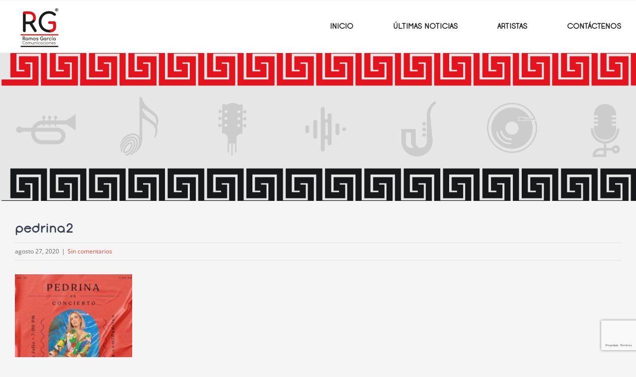

--- FILE ---
content_type: text/html; charset=UTF-8
request_url: https://ramosgarcia.com.co/rico-rico-el-sabroso-tema-de-moral-distraida-con-la-inedita-colaboracion-de-denise-rosenthal-y-los-vasquez/pedrina2/
body_size: 17710
content:
<!DOCTYPE html>
<html class="avada-html-layout-wide avada-html-header-position-top" lang="es" prefix="og: http://ogp.me/ns# fb: http://ogp.me/ns/fb#">
<head>
	<meta http-equiv="X-UA-Compatible" content="IE=edge" />
	<meta http-equiv="Content-Type" content="text/html; charset=utf-8"/>
	<meta name="viewport" content="width=device-width, initial-scale=1" />
	<style id="awlb-live-editor">.fusion-builder-live .fusion-builder-live-toolbar .fusion-toolbar-nav > li.fusion-branding .fusion-builder-logo-wrapper .fusiona-avada-logo {background: url( http://ramosgarcia.com.co/wp-content/uploads/2019/11/100x942.png ) no-repeat center !important;
				background-size: contain !important;
				width: 30px;
				height: 30px;}.fusion-builder-live .fusion-builder-live-toolbar .fusion-toolbar-nav > li.fusion-branding .fusion-builder-logo-wrapper .fusiona-avada-logo:before {
					display: none;
				}</style><meta name='robots' content='index, follow, max-image-preview:large, max-snippet:-1, max-video-preview:-1' />

	<!-- This site is optimized with the Yoast SEO plugin v26.7 - https://yoast.com/wordpress/plugins/seo/ -->
	<title>pedrina2 - Ramos Garcia</title>
	<link rel="canonical" href="https://ramosgarcia.com.co/rico-rico-el-sabroso-tema-de-moral-distraida-con-la-inedita-colaboracion-de-denise-rosenthal-y-los-vasquez/pedrina2/" />
	<meta property="og:locale" content="es_ES" />
	<meta property="og:type" content="article" />
	<meta property="og:title" content="pedrina2 - Ramos Garcia" />
	<meta property="og:url" content="https://ramosgarcia.com.co/rico-rico-el-sabroso-tema-de-moral-distraida-con-la-inedita-colaboracion-de-denise-rosenthal-y-los-vasquez/pedrina2/" />
	<meta property="og:site_name" content="Ramos Garcia" />
	<meta property="og:image" content="https://ramosgarcia.com.co/rico-rico-el-sabroso-tema-de-moral-distraida-con-la-inedita-colaboracion-de-denise-rosenthal-y-los-vasquez/pedrina2" />
	<meta property="og:image:width" content="333" />
	<meta property="og:image:height" content="423" />
	<meta property="og:image:type" content="image/jpeg" />
	<meta name="twitter:card" content="summary_large_image" />
	<script type="application/ld+json" class="yoast-schema-graph">{"@context":"https://schema.org","@graph":[{"@type":"WebPage","@id":"https://ramosgarcia.com.co/rico-rico-el-sabroso-tema-de-moral-distraida-con-la-inedita-colaboracion-de-denise-rosenthal-y-los-vasquez/pedrina2/","url":"https://ramosgarcia.com.co/rico-rico-el-sabroso-tema-de-moral-distraida-con-la-inedita-colaboracion-de-denise-rosenthal-y-los-vasquez/pedrina2/","name":"pedrina2 - Ramos Garcia","isPartOf":{"@id":"http://ramosgarcia.com.co/#website"},"primaryImageOfPage":{"@id":"https://ramosgarcia.com.co/rico-rico-el-sabroso-tema-de-moral-distraida-con-la-inedita-colaboracion-de-denise-rosenthal-y-los-vasquez/pedrina2/#primaryimage"},"image":{"@id":"https://ramosgarcia.com.co/rico-rico-el-sabroso-tema-de-moral-distraida-con-la-inedita-colaboracion-de-denise-rosenthal-y-los-vasquez/pedrina2/#primaryimage"},"thumbnailUrl":"https://ramosgarcia.com.co/wp-content/uploads/2020/08/pedrina2.jpg","datePublished":"2020-08-27T18:14:46+00:00","breadcrumb":{"@id":"https://ramosgarcia.com.co/rico-rico-el-sabroso-tema-de-moral-distraida-con-la-inedita-colaboracion-de-denise-rosenthal-y-los-vasquez/pedrina2/#breadcrumb"},"inLanguage":"es","potentialAction":[{"@type":"ReadAction","target":["https://ramosgarcia.com.co/rico-rico-el-sabroso-tema-de-moral-distraida-con-la-inedita-colaboracion-de-denise-rosenthal-y-los-vasquez/pedrina2/"]}]},{"@type":"ImageObject","inLanguage":"es","@id":"https://ramosgarcia.com.co/rico-rico-el-sabroso-tema-de-moral-distraida-con-la-inedita-colaboracion-de-denise-rosenthal-y-los-vasquez/pedrina2/#primaryimage","url":"https://ramosgarcia.com.co/wp-content/uploads/2020/08/pedrina2.jpg","contentUrl":"https://ramosgarcia.com.co/wp-content/uploads/2020/08/pedrina2.jpg","width":333,"height":423},{"@type":"BreadcrumbList","@id":"https://ramosgarcia.com.co/rico-rico-el-sabroso-tema-de-moral-distraida-con-la-inedita-colaboracion-de-denise-rosenthal-y-los-vasquez/pedrina2/#breadcrumb","itemListElement":[{"@type":"ListItem","position":1,"name":"Portada","item":"http://ramosgarcia.com.co/"},{"@type":"ListItem","position":2,"name":"«RICO RICO»: EL SABROSO TEMA DE MORAL DISTRAÍDA CON LA INÉDITA COLABORACIÓN DE DENISE ROSENTHAL Y LOS VÁSQUEZ","item":"https://ramosgarcia.com.co/rico-rico-el-sabroso-tema-de-moral-distraida-con-la-inedita-colaboracion-de-denise-rosenthal-y-los-vasquez/"},{"@type":"ListItem","position":3,"name":"pedrina2"}]},{"@type":"WebSite","@id":"http://ramosgarcia.com.co/#website","url":"http://ramosgarcia.com.co/","name":"Ramos Garcia","description":"Comunicaciones","potentialAction":[{"@type":"SearchAction","target":{"@type":"EntryPoint","urlTemplate":"http://ramosgarcia.com.co/?s={search_term_string}"},"query-input":{"@type":"PropertyValueSpecification","valueRequired":true,"valueName":"search_term_string"}}],"inLanguage":"es"}]}</script>
	<!-- / Yoast SEO plugin. -->


<link rel="alternate" type="text/calendar" title="Ramos Garcia &raquo; iCal Feed" href="https://ramosgarcia.com.co/eventos/?ical=1" />
					<link rel="shortcut icon" href="https://ramosgarcia.com.co/wp-content/uploads/favicon.png" type="image/x-icon" />
		
					<!-- Apple Touch Icon -->
			<link rel="apple-touch-icon" sizes="180x180" href="https://ramosgarcia.com.co/wp-content/uploads/ramos-garcia-120x120-1.png">
		
					<!-- Android Icon -->
			<link rel="icon" sizes="192x192" href="https://ramosgarcia.com.co/wp-content/uploads/ramos-garcia-60x60.png">
		
					<!-- MS Edge Icon -->
			<meta name="msapplication-TileImage" content="https://ramosgarcia.com.co/wp-content/uploads/ramos-garcia-76x76.png">
				<link rel="alternate" title="oEmbed (JSON)" type="application/json+oembed" href="https://ramosgarcia.com.co/wp-json/oembed/1.0/embed?url=https%3A%2F%2Framosgarcia.com.co%2Frico-rico-el-sabroso-tema-de-moral-distraida-con-la-inedita-colaboracion-de-denise-rosenthal-y-los-vasquez%2Fpedrina2%2F" />
<link rel="alternate" title="oEmbed (XML)" type="text/xml+oembed" href="https://ramosgarcia.com.co/wp-json/oembed/1.0/embed?url=https%3A%2F%2Framosgarcia.com.co%2Frico-rico-el-sabroso-tema-de-moral-distraida-con-la-inedita-colaboracion-de-denise-rosenthal-y-los-vasquez%2Fpedrina2%2F&#038;format=xml" />
		<style>
			.lazyload,
			.lazyloading {
				max-width: 100%;
			}
		</style>
		
		<meta property="og:title" content="pedrina2"/>
		<meta property="og:type" content="article"/>
		<meta property="og:url" content="https://ramosgarcia.com.co/rico-rico-el-sabroso-tema-de-moral-distraida-con-la-inedita-colaboracion-de-denise-rosenthal-y-los-vasquez/pedrina2/"/>
		<meta property="og:site_name" content="Ramos Garcia"/>
		<meta property="og:description" content=""/>

									<meta property="og:image" content="http://ramosgarcia.com.co/wp-content/uploads/2022/04/RAMOS-GARCIA-Logo-100-x-94.png"/>
							<style id='wp-img-auto-sizes-contain-inline-css' type='text/css'>
img:is([sizes=auto i],[sizes^="auto," i]){contain-intrinsic-size:3000px 1500px}
/*# sourceURL=wp-img-auto-sizes-contain-inline-css */
</style>

<style id='wp-emoji-styles-inline-css' type='text/css'>

	img.wp-smiley, img.emoji {
		display: inline !important;
		border: none !important;
		box-shadow: none !important;
		height: 1em !important;
		width: 1em !important;
		margin: 0 0.07em !important;
		vertical-align: -0.1em !important;
		background: none !important;
		padding: 0 !important;
	}
/*# sourceURL=wp-emoji-styles-inline-css */
</style>
<style id='classic-theme-styles-inline-css' type='text/css'>
/*! This file is auto-generated */
.wp-block-button__link{color:#fff;background-color:#32373c;border-radius:9999px;box-shadow:none;text-decoration:none;padding:calc(.667em + 2px) calc(1.333em + 2px);font-size:1.125em}.wp-block-file__button{background:#32373c;color:#fff;text-decoration:none}
/*# sourceURL=/wp-includes/css/classic-themes.min.css */
</style>
<link rel='stylesheet' id='contact-form-7-css' href='https://ramosgarcia.com.co/wp-content/plugins/contact-form-7/includes/css/styles.css?ver=6.1.4' type='text/css' media='all' />
<link rel='stylesheet' id='fusion-dynamic-css-css' href='https://ramosgarcia.com.co/wp-content/uploads/fusion-styles/1891faeee89ea6e8a77f00b810251797.min.css?ver=3.7.1' type='text/css' media='all' />
<script type="text/javascript" src="https://ramosgarcia.com.co/wp-includes/js/jquery/jquery.min.js?ver=3.7.1" id="jquery-core-js"></script>
<script type="text/javascript" src="https://ramosgarcia.com.co/wp-includes/js/jquery/jquery-migrate.min.js?ver=3.4.1" id="jquery-migrate-js"></script>
<link rel="https://api.w.org/" href="https://ramosgarcia.com.co/wp-json/" /><link rel="alternate" title="JSON" type="application/json" href="https://ramosgarcia.com.co/wp-json/wp/v2/media/2780" /><meta name="generator" content="WordPress 6.9" />
<link rel='shortlink' href='https://ramosgarcia.com.co/?p=2780' />
		<link rel="manifest" href="https://ramosgarcia.com.co/wp-json/wp/v2/web-app-manifest">
					<meta name="theme-color" content="#fff">
								<meta name="apple-mobile-web-app-capable" content="yes">
				<meta name="mobile-web-app-capable" content="yes">

				
				<meta name="apple-mobile-web-app-title" content="Ramos Garcia">
		<meta name="application-name" content="Ramos Garcia">
		<meta name="tec-api-version" content="v1"><meta name="tec-api-origin" content="https://ramosgarcia.com.co"><link rel="alternate" href="https://ramosgarcia.com.co/wp-json/tribe/events/v1/" />		<script>
			document.documentElement.className = document.documentElement.className.replace('no-js', 'js');
		</script>
				<style>
			.no-js img.lazyload {
				display: none;
			}

			figure.wp-block-image img.lazyloading {
				min-width: 150px;
			}

			.lazyload,
			.lazyloading {
				--smush-placeholder-width: 100px;
				--smush-placeholder-aspect-ratio: 1/1;
				width: var(--smush-image-width, var(--smush-placeholder-width)) !important;
				aspect-ratio: var(--smush-image-aspect-ratio, var(--smush-placeholder-aspect-ratio)) !important;
			}

						.lazyload, .lazyloading {
				opacity: 0;
			}

			.lazyloaded {
				opacity: 1;
				transition: opacity 400ms;
				transition-delay: 0ms;
			}

					</style>
		<style type="text/css" id="css-fb-visibility">@media screen and (max-width: 640px){.fusion-no-small-visibility{display:none !important;}body:not(.fusion-builder-ui-wireframe) .sm-text-align-center{text-align:center !important;}body:not(.fusion-builder-ui-wireframe) .sm-text-align-left{text-align:left !important;}body:not(.fusion-builder-ui-wireframe) .sm-text-align-right{text-align:right !important;}body:not(.fusion-builder-ui-wireframe) .sm-flex-align-center{justify-content:center !important;}body:not(.fusion-builder-ui-wireframe) .sm-flex-align-flex-start{justify-content:flex-start !important;}body:not(.fusion-builder-ui-wireframe) .sm-flex-align-flex-end{justify-content:flex-end !important;}body:not(.fusion-builder-ui-wireframe) .sm-mx-auto{margin-left:auto !important;margin-right:auto !important;}body:not(.fusion-builder-ui-wireframe) .sm-ml-auto{margin-left:auto !important;}body:not(.fusion-builder-ui-wireframe) .sm-mr-auto{margin-right:auto !important;}body:not(.fusion-builder-ui-wireframe) .fusion-absolute-position-small{position:absolute;top:auto;width:100%;}}@media screen and (min-width: 641px) and (max-width: 1024px){.fusion-no-medium-visibility{display:none !important;}body:not(.fusion-builder-ui-wireframe) .md-text-align-center{text-align:center !important;}body:not(.fusion-builder-ui-wireframe) .md-text-align-left{text-align:left !important;}body:not(.fusion-builder-ui-wireframe) .md-text-align-right{text-align:right !important;}body:not(.fusion-builder-ui-wireframe) .md-flex-align-center{justify-content:center !important;}body:not(.fusion-builder-ui-wireframe) .md-flex-align-flex-start{justify-content:flex-start !important;}body:not(.fusion-builder-ui-wireframe) .md-flex-align-flex-end{justify-content:flex-end !important;}body:not(.fusion-builder-ui-wireframe) .md-mx-auto{margin-left:auto !important;margin-right:auto !important;}body:not(.fusion-builder-ui-wireframe) .md-ml-auto{margin-left:auto !important;}body:not(.fusion-builder-ui-wireframe) .md-mr-auto{margin-right:auto !important;}body:not(.fusion-builder-ui-wireframe) .fusion-absolute-position-medium{position:absolute;top:auto;width:100%;}}@media screen and (min-width: 1025px){.fusion-no-large-visibility{display:none !important;}body:not(.fusion-builder-ui-wireframe) .lg-text-align-center{text-align:center !important;}body:not(.fusion-builder-ui-wireframe) .lg-text-align-left{text-align:left !important;}body:not(.fusion-builder-ui-wireframe) .lg-text-align-right{text-align:right !important;}body:not(.fusion-builder-ui-wireframe) .lg-flex-align-center{justify-content:center !important;}body:not(.fusion-builder-ui-wireframe) .lg-flex-align-flex-start{justify-content:flex-start !important;}body:not(.fusion-builder-ui-wireframe) .lg-flex-align-flex-end{justify-content:flex-end !important;}body:not(.fusion-builder-ui-wireframe) .lg-mx-auto{margin-left:auto !important;margin-right:auto !important;}body:not(.fusion-builder-ui-wireframe) .lg-ml-auto{margin-left:auto !important;}body:not(.fusion-builder-ui-wireframe) .lg-mr-auto{margin-right:auto !important;}body:not(.fusion-builder-ui-wireframe) .fusion-absolute-position-large{position:absolute;top:auto;width:100%;}}</style>		<script type="text/javascript">
			var doc = document.documentElement;
			doc.setAttribute( 'data-useragent', navigator.userAgent );
		</script>
		<!-- Global site tag (gtag.js) - Google Analytics -->
<script async src="https://www.googletagmanager.com/gtag/js?id=UA-108283090-1"></script>
<script>
  window.dataLayer = window.dataLayer || [];
  function gtag(){dataLayer.push(arguments);}
  gtag('js', new Date());

  gtag('config', 'UA-108283090-1');
</script>
	<script>
	(function(d, s, id) { 
	var js, djs = d.getElementsByTagName(s)[0];
	if (d.getElementById(id)) return; 
	js = d.createElement(s); js.id = id; 
	js.src = "http://br-cdn-files.deezer.com/js/widget/loader.js"; 
	 djs.parentNode.insertBefore(js, djs);
}(document, "script", "deezer-widget-loader"));</script><style id='global-styles-inline-css' type='text/css'>
:root{--wp--preset--aspect-ratio--square: 1;--wp--preset--aspect-ratio--4-3: 4/3;--wp--preset--aspect-ratio--3-4: 3/4;--wp--preset--aspect-ratio--3-2: 3/2;--wp--preset--aspect-ratio--2-3: 2/3;--wp--preset--aspect-ratio--16-9: 16/9;--wp--preset--aspect-ratio--9-16: 9/16;--wp--preset--color--black: #000000;--wp--preset--color--cyan-bluish-gray: #abb8c3;--wp--preset--color--white: #ffffff;--wp--preset--color--pale-pink: #f78da7;--wp--preset--color--vivid-red: #cf2e2e;--wp--preset--color--luminous-vivid-orange: #ff6900;--wp--preset--color--luminous-vivid-amber: #fcb900;--wp--preset--color--light-green-cyan: #7bdcb5;--wp--preset--color--vivid-green-cyan: #00d084;--wp--preset--color--pale-cyan-blue: #8ed1fc;--wp--preset--color--vivid-cyan-blue: #0693e3;--wp--preset--color--vivid-purple: #9b51e0;--wp--preset--gradient--vivid-cyan-blue-to-vivid-purple: linear-gradient(135deg,rgb(6,147,227) 0%,rgb(155,81,224) 100%);--wp--preset--gradient--light-green-cyan-to-vivid-green-cyan: linear-gradient(135deg,rgb(122,220,180) 0%,rgb(0,208,130) 100%);--wp--preset--gradient--luminous-vivid-amber-to-luminous-vivid-orange: linear-gradient(135deg,rgb(252,185,0) 0%,rgb(255,105,0) 100%);--wp--preset--gradient--luminous-vivid-orange-to-vivid-red: linear-gradient(135deg,rgb(255,105,0) 0%,rgb(207,46,46) 100%);--wp--preset--gradient--very-light-gray-to-cyan-bluish-gray: linear-gradient(135deg,rgb(238,238,238) 0%,rgb(169,184,195) 100%);--wp--preset--gradient--cool-to-warm-spectrum: linear-gradient(135deg,rgb(74,234,220) 0%,rgb(151,120,209) 20%,rgb(207,42,186) 40%,rgb(238,44,130) 60%,rgb(251,105,98) 80%,rgb(254,248,76) 100%);--wp--preset--gradient--blush-light-purple: linear-gradient(135deg,rgb(255,206,236) 0%,rgb(152,150,240) 100%);--wp--preset--gradient--blush-bordeaux: linear-gradient(135deg,rgb(254,205,165) 0%,rgb(254,45,45) 50%,rgb(107,0,62) 100%);--wp--preset--gradient--luminous-dusk: linear-gradient(135deg,rgb(255,203,112) 0%,rgb(199,81,192) 50%,rgb(65,88,208) 100%);--wp--preset--gradient--pale-ocean: linear-gradient(135deg,rgb(255,245,203) 0%,rgb(182,227,212) 50%,rgb(51,167,181) 100%);--wp--preset--gradient--electric-grass: linear-gradient(135deg,rgb(202,248,128) 0%,rgb(113,206,126) 100%);--wp--preset--gradient--midnight: linear-gradient(135deg,rgb(2,3,129) 0%,rgb(40,116,252) 100%);--wp--preset--font-size--small: 10.5px;--wp--preset--font-size--medium: 20px;--wp--preset--font-size--large: 21px;--wp--preset--font-size--x-large: 42px;--wp--preset--font-size--normal: 14px;--wp--preset--font-size--xlarge: 28px;--wp--preset--font-size--huge: 42px;--wp--preset--spacing--20: 0.44rem;--wp--preset--spacing--30: 0.67rem;--wp--preset--spacing--40: 1rem;--wp--preset--spacing--50: 1.5rem;--wp--preset--spacing--60: 2.25rem;--wp--preset--spacing--70: 3.38rem;--wp--preset--spacing--80: 5.06rem;--wp--preset--shadow--natural: 6px 6px 9px rgba(0, 0, 0, 0.2);--wp--preset--shadow--deep: 12px 12px 50px rgba(0, 0, 0, 0.4);--wp--preset--shadow--sharp: 6px 6px 0px rgba(0, 0, 0, 0.2);--wp--preset--shadow--outlined: 6px 6px 0px -3px rgb(255, 255, 255), 6px 6px rgb(0, 0, 0);--wp--preset--shadow--crisp: 6px 6px 0px rgb(0, 0, 0);}:where(.is-layout-flex){gap: 0.5em;}:where(.is-layout-grid){gap: 0.5em;}body .is-layout-flex{display: flex;}.is-layout-flex{flex-wrap: wrap;align-items: center;}.is-layout-flex > :is(*, div){margin: 0;}body .is-layout-grid{display: grid;}.is-layout-grid > :is(*, div){margin: 0;}:where(.wp-block-columns.is-layout-flex){gap: 2em;}:where(.wp-block-columns.is-layout-grid){gap: 2em;}:where(.wp-block-post-template.is-layout-flex){gap: 1.25em;}:where(.wp-block-post-template.is-layout-grid){gap: 1.25em;}.has-black-color{color: var(--wp--preset--color--black) !important;}.has-cyan-bluish-gray-color{color: var(--wp--preset--color--cyan-bluish-gray) !important;}.has-white-color{color: var(--wp--preset--color--white) !important;}.has-pale-pink-color{color: var(--wp--preset--color--pale-pink) !important;}.has-vivid-red-color{color: var(--wp--preset--color--vivid-red) !important;}.has-luminous-vivid-orange-color{color: var(--wp--preset--color--luminous-vivid-orange) !important;}.has-luminous-vivid-amber-color{color: var(--wp--preset--color--luminous-vivid-amber) !important;}.has-light-green-cyan-color{color: var(--wp--preset--color--light-green-cyan) !important;}.has-vivid-green-cyan-color{color: var(--wp--preset--color--vivid-green-cyan) !important;}.has-pale-cyan-blue-color{color: var(--wp--preset--color--pale-cyan-blue) !important;}.has-vivid-cyan-blue-color{color: var(--wp--preset--color--vivid-cyan-blue) !important;}.has-vivid-purple-color{color: var(--wp--preset--color--vivid-purple) !important;}.has-black-background-color{background-color: var(--wp--preset--color--black) !important;}.has-cyan-bluish-gray-background-color{background-color: var(--wp--preset--color--cyan-bluish-gray) !important;}.has-white-background-color{background-color: var(--wp--preset--color--white) !important;}.has-pale-pink-background-color{background-color: var(--wp--preset--color--pale-pink) !important;}.has-vivid-red-background-color{background-color: var(--wp--preset--color--vivid-red) !important;}.has-luminous-vivid-orange-background-color{background-color: var(--wp--preset--color--luminous-vivid-orange) !important;}.has-luminous-vivid-amber-background-color{background-color: var(--wp--preset--color--luminous-vivid-amber) !important;}.has-light-green-cyan-background-color{background-color: var(--wp--preset--color--light-green-cyan) !important;}.has-vivid-green-cyan-background-color{background-color: var(--wp--preset--color--vivid-green-cyan) !important;}.has-pale-cyan-blue-background-color{background-color: var(--wp--preset--color--pale-cyan-blue) !important;}.has-vivid-cyan-blue-background-color{background-color: var(--wp--preset--color--vivid-cyan-blue) !important;}.has-vivid-purple-background-color{background-color: var(--wp--preset--color--vivid-purple) !important;}.has-black-border-color{border-color: var(--wp--preset--color--black) !important;}.has-cyan-bluish-gray-border-color{border-color: var(--wp--preset--color--cyan-bluish-gray) !important;}.has-white-border-color{border-color: var(--wp--preset--color--white) !important;}.has-pale-pink-border-color{border-color: var(--wp--preset--color--pale-pink) !important;}.has-vivid-red-border-color{border-color: var(--wp--preset--color--vivid-red) !important;}.has-luminous-vivid-orange-border-color{border-color: var(--wp--preset--color--luminous-vivid-orange) !important;}.has-luminous-vivid-amber-border-color{border-color: var(--wp--preset--color--luminous-vivid-amber) !important;}.has-light-green-cyan-border-color{border-color: var(--wp--preset--color--light-green-cyan) !important;}.has-vivid-green-cyan-border-color{border-color: var(--wp--preset--color--vivid-green-cyan) !important;}.has-pale-cyan-blue-border-color{border-color: var(--wp--preset--color--pale-cyan-blue) !important;}.has-vivid-cyan-blue-border-color{border-color: var(--wp--preset--color--vivid-cyan-blue) !important;}.has-vivid-purple-border-color{border-color: var(--wp--preset--color--vivid-purple) !important;}.has-vivid-cyan-blue-to-vivid-purple-gradient-background{background: var(--wp--preset--gradient--vivid-cyan-blue-to-vivid-purple) !important;}.has-light-green-cyan-to-vivid-green-cyan-gradient-background{background: var(--wp--preset--gradient--light-green-cyan-to-vivid-green-cyan) !important;}.has-luminous-vivid-amber-to-luminous-vivid-orange-gradient-background{background: var(--wp--preset--gradient--luminous-vivid-amber-to-luminous-vivid-orange) !important;}.has-luminous-vivid-orange-to-vivid-red-gradient-background{background: var(--wp--preset--gradient--luminous-vivid-orange-to-vivid-red) !important;}.has-very-light-gray-to-cyan-bluish-gray-gradient-background{background: var(--wp--preset--gradient--very-light-gray-to-cyan-bluish-gray) !important;}.has-cool-to-warm-spectrum-gradient-background{background: var(--wp--preset--gradient--cool-to-warm-spectrum) !important;}.has-blush-light-purple-gradient-background{background: var(--wp--preset--gradient--blush-light-purple) !important;}.has-blush-bordeaux-gradient-background{background: var(--wp--preset--gradient--blush-bordeaux) !important;}.has-luminous-dusk-gradient-background{background: var(--wp--preset--gradient--luminous-dusk) !important;}.has-pale-ocean-gradient-background{background: var(--wp--preset--gradient--pale-ocean) !important;}.has-electric-grass-gradient-background{background: var(--wp--preset--gradient--electric-grass) !important;}.has-midnight-gradient-background{background: var(--wp--preset--gradient--midnight) !important;}.has-small-font-size{font-size: var(--wp--preset--font-size--small) !important;}.has-medium-font-size{font-size: var(--wp--preset--font-size--medium) !important;}.has-large-font-size{font-size: var(--wp--preset--font-size--large) !important;}.has-x-large-font-size{font-size: var(--wp--preset--font-size--x-large) !important;}
/*# sourceURL=global-styles-inline-css */
</style>
<link rel='stylesheet' id='wp-block-library-css' href='https://ramosgarcia.com.co/wp-includes/css/dist/block-library/style.min.css?ver=6.9' type='text/css' media='all' />
<style id='wp-block-library-inline-css' type='text/css'>
/*wp_block_styles_on_demand_placeholder:696ed82ba6690*/
/*# sourceURL=wp-block-library-inline-css */
</style>
<style id='wp-block-library-theme-inline-css' type='text/css'>
.wp-block-audio :where(figcaption){color:#555;font-size:13px;text-align:center}.is-dark-theme .wp-block-audio :where(figcaption){color:#ffffffa6}.wp-block-audio{margin:0 0 1em}.wp-block-code{border:1px solid #ccc;border-radius:4px;font-family:Menlo,Consolas,monaco,monospace;padding:.8em 1em}.wp-block-embed :where(figcaption){color:#555;font-size:13px;text-align:center}.is-dark-theme .wp-block-embed :where(figcaption){color:#ffffffa6}.wp-block-embed{margin:0 0 1em}.blocks-gallery-caption{color:#555;font-size:13px;text-align:center}.is-dark-theme .blocks-gallery-caption{color:#ffffffa6}:root :where(.wp-block-image figcaption){color:#555;font-size:13px;text-align:center}.is-dark-theme :root :where(.wp-block-image figcaption){color:#ffffffa6}.wp-block-image{margin:0 0 1em}.wp-block-pullquote{border-bottom:4px solid;border-top:4px solid;color:currentColor;margin-bottom:1.75em}.wp-block-pullquote :where(cite),.wp-block-pullquote :where(footer),.wp-block-pullquote__citation{color:currentColor;font-size:.8125em;font-style:normal;text-transform:uppercase}.wp-block-quote{border-left:.25em solid;margin:0 0 1.75em;padding-left:1em}.wp-block-quote cite,.wp-block-quote footer{color:currentColor;font-size:.8125em;font-style:normal;position:relative}.wp-block-quote:where(.has-text-align-right){border-left:none;border-right:.25em solid;padding-left:0;padding-right:1em}.wp-block-quote:where(.has-text-align-center){border:none;padding-left:0}.wp-block-quote.is-large,.wp-block-quote.is-style-large,.wp-block-quote:where(.is-style-plain){border:none}.wp-block-search .wp-block-search__label{font-weight:700}.wp-block-search__button{border:1px solid #ccc;padding:.375em .625em}:where(.wp-block-group.has-background){padding:1.25em 2.375em}.wp-block-separator.has-css-opacity{opacity:.4}.wp-block-separator{border:none;border-bottom:2px solid;margin-left:auto;margin-right:auto}.wp-block-separator.has-alpha-channel-opacity{opacity:1}.wp-block-separator:not(.is-style-wide):not(.is-style-dots){width:100px}.wp-block-separator.has-background:not(.is-style-dots){border-bottom:none;height:1px}.wp-block-separator.has-background:not(.is-style-wide):not(.is-style-dots){height:2px}.wp-block-table{margin:0 0 1em}.wp-block-table td,.wp-block-table th{word-break:normal}.wp-block-table :where(figcaption){color:#555;font-size:13px;text-align:center}.is-dark-theme .wp-block-table :where(figcaption){color:#ffffffa6}.wp-block-video :where(figcaption){color:#555;font-size:13px;text-align:center}.is-dark-theme .wp-block-video :where(figcaption){color:#ffffffa6}.wp-block-video{margin:0 0 1em}:root :where(.wp-block-template-part.has-background){margin-bottom:0;margin-top:0;padding:1.25em 2.375em}
/*# sourceURL=/wp-includes/css/dist/block-library/theme.min.css */
</style>
</head>

<body class="attachment wp-singular attachment-template-default single single-attachment postid-2780 attachmentid-2780 attachment-jpeg wp-theme-Avada wp-child-theme-Avada-Child-Theme tribe-no-js fusion-image-hovers fusion-pagination-sizing fusion-button_type-flat fusion-button_span-no fusion-button_gradient-linear avada-image-rollover-circle-yes avada-image-rollover-yes avada-image-rollover-direction-left fusion-body ltr fusion-sticky-header no-tablet-sticky-header no-mobile-sticky-header no-mobile-slidingbar no-mobile-totop avada-has-rev-slider-styles fusion-disable-outline fusion-sub-menu-fade mobile-logo-pos-left layout-wide-mode avada-has-boxed-modal-shadow- layout-scroll-offset-full avada-has-zero-margin-offset-top fusion-top-header menu-text-align-left mobile-menu-design-modern fusion-show-pagination-text fusion-header-layout-v3 avada-responsive avada-footer-fx-none avada-menu-highlight-style-bar fusion-search-form-classic fusion-main-menu-search-overlay fusion-avatar-square avada-dropdown-styles avada-blog-layout- avada-blog-archive-layout- avada-ec-not-100-width avada-ec-meta-layout-sidebar avada-header-shadow-no avada-menu-icon-position-left avada-has-megamenu-shadow avada-has-mainmenu-dropdown-divider avada-has-pagetitle-100-width avada-has-pagetitle-bg-full avada-has-megamenu-item-divider avada-has-breadcrumb-mobile-hidden avada-has-pagetitlebar-retina-bg-image avada-has-titlebar-bar_and_content avada-has-footer-widget-bg-image avada-has-pagination-width_height avada-flyout-menu-direction-fade avada-ec-views-v2" >
		<a class="skip-link screen-reader-text" href="#content">Saltar al contenido</a>

	<div id="boxed-wrapper">
		<div class="fusion-sides-frame"></div>
		<div id="wrapper" class="fusion-wrapper">
			<div id="home" style="position:relative;top:-1px;"></div>
			
				
			<header class="fusion-header-wrapper">
				<div class="fusion-header-v3 fusion-logo-alignment fusion-logo-left fusion-sticky-menu- fusion-sticky-logo-1 fusion-mobile-logo-1  fusion-mobile-menu-design-modern">
					
<div class="fusion-secondary-header">
	<div class="fusion-row">
					</div>
</div>
<div class="fusion-header-sticky-height"></div>
<div class="fusion-header">
	<div class="fusion-row">
					<div class="fusion-logo" data-margin-top="5px" data-margin-bottom="0px" data-margin-left="0px" data-margin-right="0px">
			<a class="fusion-logo-link"  href="https://ramosgarcia.com.co/" >

						<!-- standard logo -->
			<img data-src="https://ramosgarcia.com.co/wp-content/uploads/2022/04/RAMOS-GARCIA-Logo-100-x-94.png" data-srcset="https://ramosgarcia.com.co/wp-content/uploads/2022/04/RAMOS-GARCIA-Logo-100-x-94.png 1x, https://ramosgarcia.com.co/wp-content/uploads/logo-ramos-garcia-home.png 2x" width="100" height="94" style="--smush-placeholder-width: 100px; --smush-placeholder-aspect-ratio: 100/94;max-height:94px;height:auto;" alt="Ramos Garcia Logo" data-retina_logo_url="https://ramosgarcia.com.co/wp-content/uploads/logo-ramos-garcia-home.png" class="fusion-standard-logo lazyload" src="[data-uri]" />

											<!-- mobile logo -->
				<img data-src="https://ramosgarcia.com.co/wp-content/uploads/2022/04/RAMOS-GARCIA-Logo-100-x-94.png" data-srcset="https://ramosgarcia.com.co/wp-content/uploads/2022/04/RAMOS-GARCIA-Logo-100-x-94.png 1x, https://ramosgarcia.com.co/wp-content/uploads/logo-ramos-garcia-home.png 2x" width="100" height="94" style="--smush-placeholder-width: 100px; --smush-placeholder-aspect-ratio: 100/94;max-height:94px;height:auto;" alt="Ramos Garcia Logo" data-retina_logo_url="https://ramosgarcia.com.co/wp-content/uploads/logo-ramos-garcia-home.png" class="fusion-mobile-logo lazyload" src="[data-uri]" />
			
											<!-- sticky header logo -->
				<img data-src="https://ramosgarcia.com.co/wp-content/uploads/2022/04/RAMOS-GARCIA-Logo-100-x-94.png" data-srcset="https://ramosgarcia.com.co/wp-content/uploads/2022/04/RAMOS-GARCIA-Logo-100-x-94.png 1x, https://ramosgarcia.com.co/wp-content/uploads/logo-ramos-garcia-home.png 2x" width="100" height="94" style="--smush-placeholder-width: 100px; --smush-placeholder-aspect-ratio: 100/94;max-height:94px;height:auto;" alt="Ramos Garcia Logo" data-retina_logo_url="https://ramosgarcia.com.co/wp-content/uploads/logo-ramos-garcia-home.png" class="fusion-sticky-logo lazyload" src="[data-uri]" />
					</a>
		</div>		<nav class="fusion-main-menu" aria-label="Menú principal"><div class="fusion-overlay-search">		<form role="search" class="searchform fusion-search-form  fusion-search-form-classic" method="get" action="https://ramosgarcia.com.co/">
			<div class="fusion-search-form-content">

				
				<div class="fusion-search-field search-field">
					<label><span class="screen-reader-text">Buscar:</span>
													<input type="search" value="" name="s" class="s" placeholder="Buscar..." required aria-required="true" aria-label="Buscar..."/>
											</label>
				</div>
				<div class="fusion-search-button search-button">
					<input type="submit" class="fusion-search-submit searchsubmit" aria-label="Buscar" value="&#xf002;" />
									</div>

				
			</div>


			
		</form>
		<div class="fusion-search-spacer"></div><a href="#" role="button" aria-label="Close Search" class="fusion-close-search"></a></div><ul id="menu-rmg-v2" class="fusion-menu"><li  id="menu-item-2089"  class="menu-item menu-item-type-post_type menu-item-object-page menu-item-home menu-item-2089"  data-item-id="2089"><a  href="https://ramosgarcia.com.co/" class="fusion-bar-highlight"><span class="menu-text">INICIO</span></a></li><li  id="menu-item-2995"  class="menu-item menu-item-type-post_type menu-item-object-page menu-item-has-children menu-item-2995 fusion-dropdown-menu"  data-item-id="2995"><a  href="https://ramosgarcia.com.co/noticias/" class="fusion-bar-highlight"><span class="menu-text">ÚLTIMAS NOTICIAS</span></a><ul class="sub-menu"><li  id="menu-item-3101"  class="menu-item menu-item-type-post_type menu-item-object-page menu-item-3101 fusion-dropdown-submenu" ><a  href="https://ramosgarcia.com.co/noticias/archivo/" class="fusion-bar-highlight"><span>ARCHIVO DE NOTICIAS 2021</span></a></li><li  id="menu-item-4113"  class="menu-item menu-item-type-post_type menu-item-object-page menu-item-4113 fusion-dropdown-submenu" ><a  href="https://ramosgarcia.com.co/noticias/archivo-noticias-2022/" class="fusion-bar-highlight"><span>ARCHIVO NOTICIAS 2022</span></a></li><li  id="menu-item-4428"  class="menu-item menu-item-type-post_type menu-item-object-page menu-item-4428 fusion-dropdown-submenu" ><a  href="https://ramosgarcia.com.co/noticias/archivo-noticias-2024/" class="fusion-bar-highlight"><span>ARCHIVO NOTICIAS 2024</span></a></li></ul></li><li  id="menu-item-2996"  class="menu-item menu-item-type-post_type menu-item-object-page menu-item-2996"  data-item-id="2996"><a  href="https://ramosgarcia.com.co/nuestro-talento/" class="fusion-bar-highlight"><span class="menu-text">ARTISTAS</span></a></li><li  id="menu-item-2997"  class="menu-item menu-item-type-post_type menu-item-object-page menu-item-2997"  data-item-id="2997"><a  href="https://ramosgarcia.com.co/contactenos/" class="fusion-bar-highlight"><span class="menu-text">CONTÁCTENOS</span></a></li></ul></nav>	<div class="fusion-mobile-menu-icons">
							<a href="#" class="fusion-icon awb-icon-bars" aria-label="Alternar menú móvil" aria-expanded="false"></a>
		
		
		
			</div>

<nav class="fusion-mobile-nav-holder fusion-mobile-menu-text-align-left" aria-label="Main Menu Mobile"></nav>

					</div>
</div>
				</div>
				<div class="fusion-clearfix"></div>
			</header>
							
						<div id="sliders-container" class="fusion-slider-visibility">
					</div>
				
				
			
			<div class="avada-page-titlebar-wrapper" role="banner">
	<div class="fusion-page-title-bar fusion-page-title-bar-breadcrumbs fusion-page-title-bar-center">
		<div class="fusion-page-title-row">
			<div class="fusion-page-title-wrapper">
				<div class="fusion-page-title-captions">

					
																
				</div>

				
			</div>
		</div>
	</div>
</div>

						<main id="main" class="clearfix ">
				<div class="fusion-row" style="">

<section id="content" style="width: 100%;">
	
					<article id="post-2780" class="post post-2780 attachment type-attachment status-inherit hentry">
						
				
												<div class="fusion-post-title-meta-wrap">
												<h1 class="entry-title fusion-post-title">pedrina2</h1>									<div class="fusion-meta-info"><div class="fusion-meta-info-wrapper"><span class="vcard rich-snippet-hidden"><span class="fn"><a href="https://ramosgarcia.com.co/author/lorena/" title="Entradas de Lorena" rel="author">Lorena</a></span></span><span class="updated rich-snippet-hidden">2020-08-27T18:14:46+00:00</span><span>agosto 27, 2020</span><span class="fusion-inline-sep">|</span><span class="fusion-comments"><a href="https://ramosgarcia.com.co/rico-rico-el-sabroso-tema-de-moral-distraida-con-la-inedita-colaboracion-de-denise-rosenthal-y-los-vasquez/pedrina2/#respond">Sin comentarios</a></span></div></div>					</div>
										<div class="post-content">
				<p class="attachment"><a data-rel="iLightbox[postimages]" data-title="" data-caption="" href='https://ramosgarcia.com.co/wp-content/uploads/2020/08/pedrina2.jpg'><img fetchpriority="high" decoding="async" width="236" height="300" src="https://ramosgarcia.com.co/wp-content/uploads/2020/08/pedrina2-236x300.jpg" class="attachment-medium size-medium" alt="" srcset="https://ramosgarcia.com.co/wp-content/uploads/2020/08/pedrina2-200x254.jpg 200w, https://ramosgarcia.com.co/wp-content/uploads/2020/08/pedrina2-236x300.jpg 236w, https://ramosgarcia.com.co/wp-content/uploads/2020/08/pedrina2.jpg 333w" sizes="(max-width: 236px) 100vw, 236px" /></a></p>
							</div>

																<div class="fusion-sharing-box fusion-theme-sharing-box fusion-single-sharing-box">
		<h4>Comparte esta nota, selecciona tu red!</h4>
		<div class="fusion-social-networks boxed-icons"><div class="fusion-social-networks-wrapper"><a  class="fusion-social-network-icon fusion-tooltip fusion-facebook awb-icon-facebook" style="color:var(--sharing_social_links_icon_color);background-color:var(--sharing_social_links_box_color);border-color:var(--sharing_social_links_box_color);" data-placement="top" data-title="Facebook" data-toggle="tooltip" title="Facebook" href="https://www.facebook.com/sharer.php?u=https%3A%2F%2Framosgarcia.com.co%2Frico-rico-el-sabroso-tema-de-moral-distraida-con-la-inedita-colaboracion-de-denise-rosenthal-y-los-vasquez%2Fpedrina2%2F&amp;t=pedrina2" target="_blank" rel="noreferrer"><span class="screen-reader-text">Facebook</span></a><a  class="fusion-social-network-icon fusion-tooltip fusion-twitter awb-icon-twitter" style="color:var(--sharing_social_links_icon_color);background-color:var(--sharing_social_links_box_color);border-color:var(--sharing_social_links_box_color);" data-placement="top" data-title="Twitter" data-toggle="tooltip" title="Twitter" href="https://twitter.com/share?url=https%3A%2F%2Framosgarcia.com.co%2Frico-rico-el-sabroso-tema-de-moral-distraida-con-la-inedita-colaboracion-de-denise-rosenthal-y-los-vasquez%2Fpedrina2%2F&amp;text=pedrina2" target="_blank" rel="noopener noreferrer"><span class="screen-reader-text">Twitter</span></a><a  class="fusion-social-network-icon fusion-tooltip fusion-reddit awb-icon-reddit" style="color:var(--sharing_social_links_icon_color);background-color:var(--sharing_social_links_box_color);border-color:var(--sharing_social_links_box_color);" data-placement="top" data-title="Reddit" data-toggle="tooltip" title="Reddit" href="https://reddit.com/submit?url=https://ramosgarcia.com.co/rico-rico-el-sabroso-tema-de-moral-distraida-con-la-inedita-colaboracion-de-denise-rosenthal-y-los-vasquez/pedrina2/&amp;title=pedrina2" target="_blank" rel="noopener noreferrer"><span class="screen-reader-text">Reddit</span></a><a  class="fusion-social-network-icon fusion-tooltip fusion-linkedin awb-icon-linkedin" style="color:var(--sharing_social_links_icon_color);background-color:var(--sharing_social_links_box_color);border-color:var(--sharing_social_links_box_color);" data-placement="top" data-title="LinkedIn" data-toggle="tooltip" title="LinkedIn" href="https://www.linkedin.com/shareArticle?mini=true&amp;url=https%3A%2F%2Framosgarcia.com.co%2Frico-rico-el-sabroso-tema-de-moral-distraida-con-la-inedita-colaboracion-de-denise-rosenthal-y-los-vasquez%2Fpedrina2%2F&amp;title=pedrina2&amp;summary=" target="_blank" rel="noopener noreferrer"><span class="screen-reader-text">LinkedIn</span></a><a  class="fusion-social-network-icon fusion-tooltip fusion-tumblr awb-icon-tumblr" style="color:var(--sharing_social_links_icon_color);background-color:var(--sharing_social_links_box_color);border-color:var(--sharing_social_links_box_color);" data-placement="top" data-title="Tumblr" data-toggle="tooltip" title="Tumblr" href="https://www.tumblr.com/share/link?url=https%3A%2F%2Framosgarcia.com.co%2Frico-rico-el-sabroso-tema-de-moral-distraida-con-la-inedita-colaboracion-de-denise-rosenthal-y-los-vasquez%2Fpedrina2%2F&amp;name=pedrina2&amp;description=" target="_blank" rel="noopener noreferrer"><span class="screen-reader-text">Tumblr</span></a><a  class="fusion-social-network-icon fusion-tooltip fusion-pinterest awb-icon-pinterest" style="color:var(--sharing_social_links_icon_color);background-color:var(--sharing_social_links_box_color);border-color:var(--sharing_social_links_box_color);" data-placement="top" data-title="Pinterest" data-toggle="tooltip" title="Pinterest" href="https://pinterest.com/pin/create/button/?url=https%3A%2F%2Framosgarcia.com.co%2Frico-rico-el-sabroso-tema-de-moral-distraida-con-la-inedita-colaboracion-de-denise-rosenthal-y-los-vasquez%2Fpedrina2%2F&amp;description=&amp;media=https%3A%2F%2Framosgarcia.com.co%2Fwp-content%2Fuploads%2F2020%2F08%2Fpedrina2.jpg" target="_blank" rel="noopener noreferrer"><span class="screen-reader-text">Pinterest</span></a><a  class="fusion-social-network-icon fusion-tooltip fusion-vk awb-icon-vk" style="color:var(--sharing_social_links_icon_color);background-color:var(--sharing_social_links_box_color);border-color:var(--sharing_social_links_box_color);" data-placement="top" data-title="Vk" data-toggle="tooltip" title="Vk" href="https://vk.com/share.php?url=https%3A%2F%2Framosgarcia.com.co%2Frico-rico-el-sabroso-tema-de-moral-distraida-con-la-inedita-colaboracion-de-denise-rosenthal-y-los-vasquez%2Fpedrina2%2F&amp;title=pedrina2&amp;description=" target="_blank" rel="noopener noreferrer"><span class="screen-reader-text">Vk</span></a><a  class="fusion-social-network-icon fusion-tooltip fusion-mail awb-icon-mail fusion-last-social-icon" style="color:var(--sharing_social_links_icon_color);background-color:var(--sharing_social_links_box_color);border-color:var(--sharing_social_links_box_color);" data-placement="top" data-title="Correo electrónico" data-toggle="tooltip" title="Correo electrónico" href="mailto:?body=https://ramosgarcia.com.co/rico-rico-el-sabroso-tema-de-moral-distraida-con-la-inedita-colaboracion-de-denise-rosenthal-y-los-vasquez/pedrina2/&amp;subject=pedrina2" target="_self" rel="noopener noreferrer"><span class="screen-reader-text">Correo electrónico</span></a><div class="fusion-clearfix"></div></div></div>	</div>
													
													


		<div id="respond" class="comment-respond">
		<h2 id="reply-title" class="comment-reply-title">Deja tu comentario <small><a rel="nofollow" id="cancel-comment-reply-link" href="/rico-rico-el-sabroso-tema-de-moral-distraida-con-la-inedita-colaboracion-de-denise-rosenthal-y-los-vasquez/pedrina2/#respond" style="display:none;">Cancelar la respuesta</a></small></h2><form action="https://ramosgarcia.com.co/wp-comments-post.php" method="post" id="commentform" class="comment-form"><div id="comment-textarea"><label class="screen-reader-text" for="comment">Comentar</label><textarea name="comment" id="comment" cols="45" rows="8" aria-required="true" required="required" tabindex="0" class="textarea-comment" placeholder="Comentar..."></textarea></div><div id="comment-input"><input id="author" name="author" type="text" value="" placeholder="Nombre (requerido)" size="30" aria-required="true" required="required" aria-label="Nombre (requerido)"/>
<input id="email" name="email" type="email" value="" placeholder="Correo electrónico (requerido)" size="30"  aria-required="true" required="required" aria-label="Correo electrónico (requerido)"/>
<input id="url" name="url" type="url" value="" placeholder="Sitio web" size="30" aria-label="URL" /></div>
<span class="cerber-form-marker"></span><div data-size="invisible" class="g-recaptcha" data-sitekey="6LdexxoaAAAAAPXakb2HMjuy2IEVbszagnAeEhe6" data-callback="now_submit_the_form" id="cerber-recaptcha" data-badge="bottomright"></div><p class="form-submit"><input name="submit" type="submit" id="comment-submit" class="fusion-button fusion-button-default fusion-button-default-size" value="Publicar comentario" /> <input type='hidden' name='comment_post_ID' value='2780' id='comment_post_ID' />
<input type='hidden' name='comment_parent' id='comment_parent' value='0' />
</p></form>	</div><!-- #respond -->
														</article>
	</section>
						
					</div>  <!-- fusion-row -->
				</main>  <!-- #main -->
				
				
								
					<section class="fusion-tb-footer fusion-footer"><div class="fusion-footer-widget-area fusion-widget-area"><p class="attachment"><a data-rel="iLightbox[postimages]" data-title="" data-caption="" href='https://ramosgarcia.com.co/wp-content/uploads/2020/08/pedrina2.jpg'><img decoding="async" width="236" height="300" data-src="https://ramosgarcia.com.co/wp-content/uploads/2020/08/pedrina2-236x300.jpg" class="attachment-medium size-medium lazyload" alt="" data-srcset="https://ramosgarcia.com.co/wp-content/uploads/2020/08/pedrina2-200x254.jpg 200w, https://ramosgarcia.com.co/wp-content/uploads/2020/08/pedrina2-236x300.jpg 236w, https://ramosgarcia.com.co/wp-content/uploads/2020/08/pedrina2.jpg 333w" data-sizes="(max-width: 236px) 100vw, 236px" src="[data-uri]" style="--smush-placeholder-width: 236px; --smush-placeholder-aspect-ratio: 236/300;" /></a></p>
<div class="fusion-fullwidth fullwidth-box fusion-builder-row-1 fusion-flex-container nonhundred-percent-fullwidth non-hundred-percent-height-scrolling" style="background-color: #000000;background-image:linear-gradient(180deg, #141414 0%,#000000 100%);background-position: center center;background-repeat: no-repeat;border-width: 0px 0px 0px 0px;border-color:#eae9e9;border-style:solid;" ><div class="fusion-builder-row fusion-row fusion-flex-align-items-flex-start" style="max-width:1279.2px;margin-left: calc(-4% / 2 );margin-right: calc(-4% / 2 );"><div class="fusion-layout-column fusion_builder_column fusion-builder-column-0 fusion_builder_column_1_1 1_1 fusion-flex-column"><div class="fusion-column-wrapper fusion-flex-justify-content-flex-start fusion-content-layout-column" style="background-position:left top;background-repeat:no-repeat;-webkit-background-size:cover;-moz-background-size:cover;-o-background-size:cover;background-size:cover;padding: 0px 0px 0px 0px;"><p style="text-align:center;"><img decoding="async" class="image_resized lazyload" style="--smush-placeholder-width: 1678px; --smush-placeholder-aspect-ratio: 1678/395;aspect-ratio:1678/395;width:20.93%;" data-src="http://ramosgarcia.com.co/wp-content/uploads/2024/08/MarcaPais_2024.png" width="1678" height="395" src="[data-uri]"></p>
<p style="text-align:center;"><span style="font-size:xx-large;"><strong>Bogotá - Colombia</strong></span></p>
<p style="text-align:center;"><strong>+57 (1) 4652847 +57 317 510 32 70</strong></p>
<p style="text-align:center;"><strong>Av. Calle 64C # 68B - 98</strong></p></div><style type="text/css">.fusion-body .fusion-builder-column-0{width:100% !important;margin-top : 0px;margin-bottom : 20px;}.fusion-builder-column-0 > .fusion-column-wrapper {padding-top : 0px !important;padding-right : 0px !important;margin-right : 1.92%;padding-bottom : 0px !important;padding-left : 0px !important;margin-left : 1.92%;}@media only screen and (max-width:1024px) {.fusion-body .fusion-builder-column-0{width:100% !important;order : 0;}.fusion-builder-column-0 > .fusion-column-wrapper {margin-right : 1.92%;margin-left : 1.92%;}}@media only screen and (max-width:640px) {.fusion-body .fusion-builder-column-0{width:100% !important;order : 0;}.fusion-builder-column-0 > .fusion-column-wrapper {margin-right : 1.92%;margin-left : 1.92%;}}</style></div></div><style type="text/css">.fusion-body .fusion-flex-container.fusion-builder-row-1{ padding-top : 3%;margin-top : 0px;padding-right : 30px;padding-bottom : 0%;margin-bottom : 0px;padding-left : 30px;}</style></div><div class="fusion-fullwidth fullwidth-box fusion-builder-row-2 fusion-flex-container fusion-parallax-none nonhundred-percent-fullwidth non-hundred-percent-height-scrolling lazyload" style="background-color: rgba(255,255,255,0);background-image:inherit;background-position: center bottom;background-repeat: no-repeat;border-width: 0px 0px 0px 0px;border-color:#eae9e9;border-style:solid;-webkit-background-size:cover;-moz-background-size:cover;-o-background-size:cover;background-size:cover;"  data-bg-image="url(&quot;http://ramosgarcia.com.co/wp-content/uploads/Ramos-garcia-01-03.png&quot;)"><div class="fusion-builder-row fusion-row fusion-flex-align-items-flex-start" style="max-width:1279.2px;margin-left: calc(-4% / 2 );margin-right: calc(-4% / 2 );"><div class="fusion-layout-column fusion_builder_column fusion-builder-column-1 fusion_builder_column_1_1 1_1 fusion-flex-column"><div class="fusion-column-wrapper fusion-flex-justify-content-flex-start fusion-content-layout-column" style="background-position:left top;background-repeat:no-repeat;-webkit-background-size:cover;-moz-background-size:cover;-o-background-size:cover;background-size:cover;padding: 0px 0px 0px 0px;"><div class="fusion-social-links fusion-social-links-1"><div class="fusion-social-networks"><div class="fusion-social-networks-wrapper"><a class="fusion-social-network-icon fusion-tooltip fusion-facebook awb-icon-facebook" style="color:#bebdbd;font-size:32px;" data-placement="top" data-title="Facebook" data-toggle="tooltip" title="Facebook" aria-label="facebook" target="_blank" rel="noopener noreferrer" href="https://www.facebook.com/RamosGarciaComunicaciones/"></a><a class="fusion-social-network-icon fusion-tooltip fusion-twitter awb-icon-twitter" style="color:#bebdbd;font-size:32px;" data-placement="top" data-title="Twitter" data-toggle="tooltip" title="Twitter" aria-label="twitter" target="_blank" rel="noopener noreferrer" href="https://twitter.com/ramosgarciacom"></a><a class="fusion-social-network-icon fusion-tooltip fusion-instagram awb-icon-instagram" style="color:#bebdbd;font-size:32px;" data-placement="top" data-title="Instagram" data-toggle="tooltip" title="Instagram" aria-label="instagram" target="_blank" rel="noopener noreferrer" href="https://www.instagram.com/ramosgarciacom/"></a></div></div></div><style type="text/css">.fusion-social-links-1{text-align:center;}.fusion-social-links-1 .boxed-icons .fusion-social-network-icon{border-top-width:0px !important;border-right-width:0px !important;border-bottom-width:0px !important;border-left-width:0px !important;border-color:var(--awb-color3) !important;}.fusion-social-links-1 .boxed-icons .fusion-social-network-icon:hover{background-color:rgba(232,232,232,0.8) !important;border-color:var(--awb-color4) !important;}.fusion-social-links-1 .fusion-social-network-icon:hover{color:rgba(190,189,189,0.8) !important;}@media only screen and (max-width:1024px){.fusion-social-links-1{text-align:;} }@media only screen and (max-width:640px){.fusion-social-links-1{text-align:;} }.fusion-social-links-1{ margin-top : 0px;margin-right : 0px;margin-bottom : 0px;margin-left : 0px;}</style></div><style type="text/css">.fusion-body .fusion-builder-column-1{width:100% !important;margin-top : 0px;margin-bottom : 20px;}.fusion-builder-column-1 > .fusion-column-wrapper {padding-top : 0px !important;padding-right : 0px !important;margin-right : 1.92%;padding-bottom : 0px !important;padding-left : 0px !important;margin-left : 1.92%;}@media only screen and (max-width:1024px) {.fusion-body .fusion-builder-column-1{width:100% !important;order : 0;}.fusion-builder-column-1 > .fusion-column-wrapper {margin-right : 1.92%;margin-left : 1.92%;}}@media only screen and (max-width:640px) {.fusion-body .fusion-builder-column-1{width:100% !important;order : 0;}.fusion-builder-column-1 > .fusion-column-wrapper {margin-right : 1.92%;margin-left : 1.92%;}}</style></div></div><style type="text/css">.fusion-body .fusion-flex-container.fusion-builder-row-2{ padding-top : 2%;margin-top : 0px;padding-right : 30px;padding-bottom : 8%;margin-bottom : 0px;padding-left : 30px;}</style></div>
</div></section>
					<div class="fusion-sliding-bar-wrapper">
											</div>

												</div> <!-- wrapper -->
		</div> <!-- #boxed-wrapper -->
		<div class="fusion-top-frame"></div>
		<div class="fusion-bottom-frame"></div>
		<div class="fusion-boxed-shadow"></div>
		<a class="fusion-one-page-text-link fusion-page-load-link" tabindex="-1" href="#" aria-hidden="true">Page load link</a>

		<div class="avada-footer-scripts">
			<script type="speculationrules">
{"prefetch":[{"source":"document","where":{"and":[{"href_matches":"/*"},{"not":{"href_matches":["/wp-*.php","/wp-admin/*","/wp-content/uploads/*","/wp-content/*","/wp-content/plugins/*","/wp-content/themes/Avada-Child-Theme/*","/wp-content/themes/Avada/*","/*\\?(.+)"]}},{"not":{"selector_matches":"a[rel~=\"nofollow\"]"}},{"not":{"selector_matches":".no-prefetch, .no-prefetch a"}}]},"eagerness":"conservative"}]}
</script>
		<script>
		( function ( body ) {
			'use strict';
			body.className = body.className.replace( /\btribe-no-js\b/, 'tribe-js' );
		} )( document.body );
		</script>
		<script type="text/javascript">var fusionNavIsCollapsed=function(e){var t,n;window.innerWidth<=e.getAttribute("data-breakpoint")?(e.classList.add("collapse-enabled"),e.classList.contains("expanded")||(e.setAttribute("aria-expanded","false"),window.dispatchEvent(new Event("fusion-mobile-menu-collapsed",{bubbles:!0,cancelable:!0}))),(n=e.querySelectorAll(".menu-item-has-children.expanded")).length&&n.forEach(function(e){e.querySelector(".fusion-open-nav-submenu").setAttribute("aria-expanded","false")})):(null!==e.querySelector(".menu-item-has-children.expanded .fusion-open-nav-submenu-on-click")&&e.querySelector(".menu-item-has-children.expanded .fusion-open-nav-submenu-on-click").click(),e.classList.remove("collapse-enabled"),e.setAttribute("aria-expanded","true"),null!==e.querySelector(".fusion-custom-menu")&&e.querySelector(".fusion-custom-menu").removeAttribute("style")),e.classList.add("no-wrapper-transition"),clearTimeout(t),t=setTimeout(()=>{e.classList.remove("no-wrapper-transition")},400),e.classList.remove("loading")},fusionRunNavIsCollapsed=function(){var e,t=document.querySelectorAll(".fusion-menu-element-wrapper");for(e=0;e<t.length;e++)fusionNavIsCollapsed(t[e])};function avadaGetScrollBarWidth(){var e,t,n,l=document.createElement("p");return l.style.width="100%",l.style.height="200px",(e=document.createElement("div")).style.position="absolute",e.style.top="0px",e.style.left="0px",e.style.visibility="hidden",e.style.width="200px",e.style.height="150px",e.style.overflow="hidden",e.appendChild(l),document.body.appendChild(e),t=l.offsetWidth,e.style.overflow="scroll",t==(n=l.offsetWidth)&&(n=e.clientWidth),document.body.removeChild(e),jQuery("html").hasClass("awb-scroll")&&10<t-n?10:t-n}fusionRunNavIsCollapsed(),window.addEventListener("fusion-resize-horizontal",fusionRunNavIsCollapsed);</script><script> /* <![CDATA[ */var tribe_l10n_datatables = {"aria":{"sort_ascending":": activate to sort column ascending","sort_descending":": activate to sort column descending"},"length_menu":"Show _MENU_ entries","empty_table":"No data available in table","info":"Showing _START_ to _END_ of _TOTAL_ entries","info_empty":"Showing 0 to 0 of 0 entries","info_filtered":"(filtered from _MAX_ total entries)","zero_records":"No matching records found","search":"Search:","all_selected_text":"All items on this page were selected. ","select_all_link":"Select all pages","clear_selection":"Clear Selection.","pagination":{"all":"All","next":"Next","previous":"Previous"},"select":{"rows":{"0":"","_":": Selected %d rows","1":": Selected 1 row"}},"datepicker":{"dayNames":["domingo","lunes","martes","mi\u00e9rcoles","jueves","viernes","s\u00e1bado"],"dayNamesShort":["Dom","Lun","Mar","Mi\u00e9","Jue","Vie","S\u00e1b"],"dayNamesMin":["D","L","M","X","J","V","S"],"monthNames":["enero","febrero","marzo","abril","mayo","junio","julio","agosto","septiembre","octubre","noviembre","diciembre"],"monthNamesShort":["enero","febrero","marzo","abril","mayo","junio","julio","agosto","septiembre","octubre","noviembre","diciembre"],"monthNamesMin":["Ene","Feb","Mar","Abr","May","Jun","Jul","Ago","Sep","Oct","Nov","Dic"],"nextText":"Next","prevText":"Prev","currentText":"Today","closeText":"Done","today":"Today","clear":"Clear"}};/* ]]> */ </script>	<script type="module">
		import { Workbox } from "https:\/\/ramosgarcia.com.co\/wp-content\/plugins\/pwa\/wp-includes\/js\/workbox-v7.3.0\/workbox-window.prod.js";

		if ( 'serviceWorker' in navigator ) {
			window.wp = window.wp || {};
			window.wp.serviceWorkerWindow = new Workbox(
				"https:\/\/ramosgarcia.com.co\/wp.serviceworker",
				{"scope":"\/"}			);
			window.wp.serviceWorkerWindow.register();
		}
	</script>
	<script type="text/javascript" src="https://ramosgarcia.com.co/wp-content/plugins/the-events-calendar/common/build/js/user-agent.js?ver=da75d0bdea6dde3898df" id="tec-user-agent-js"></script>
<script type="text/javascript" src="https://ramosgarcia.com.co/wp-includes/js/dist/hooks.min.js?ver=dd5603f07f9220ed27f1" id="wp-hooks-js"></script>
<script type="text/javascript" src="https://ramosgarcia.com.co/wp-includes/js/dist/i18n.min.js?ver=c26c3dc7bed366793375" id="wp-i18n-js"></script>
<script type="text/javascript" id="wp-i18n-js-after">
/* <![CDATA[ */
wp.i18n.setLocaleData( { 'text direction\u0004ltr': [ 'ltr' ] } );
//# sourceURL=wp-i18n-js-after
/* ]]> */
</script>
<script type="text/javascript" src="https://ramosgarcia.com.co/wp-content/plugins/contact-form-7/includes/swv/js/index.js?ver=6.1.4" id="swv-js"></script>
<script type="text/javascript" id="contact-form-7-js-translations">
/* <![CDATA[ */
( function( domain, translations ) {
	var localeData = translations.locale_data[ domain ] || translations.locale_data.messages;
	localeData[""].domain = domain;
	wp.i18n.setLocaleData( localeData, domain );
} )( "contact-form-7", {"translation-revision-date":"2025-12-01 15:45:40+0000","generator":"GlotPress\/4.0.3","domain":"messages","locale_data":{"messages":{"":{"domain":"messages","plural-forms":"nplurals=2; plural=n != 1;","lang":"es"},"This contact form is placed in the wrong place.":["Este formulario de contacto est\u00e1 situado en el lugar incorrecto."],"Error:":["Error:"]}},"comment":{"reference":"includes\/js\/index.js"}} );
//# sourceURL=contact-form-7-js-translations
/* ]]> */
</script>
<script type="text/javascript" id="contact-form-7-js-before">
/* <![CDATA[ */
var wpcf7 = {
    "api": {
        "root": "https:\/\/ramosgarcia.com.co\/wp-json\/",
        "namespace": "contact-form-7\/v1"
    },
    "cached": 1
};
//# sourceURL=contact-form-7-js-before
/* ]]> */
</script>
<script type="text/javascript" src="https://ramosgarcia.com.co/wp-content/plugins/contact-form-7/includes/js/index.js?ver=6.1.4" id="contact-form-7-js"></script>
<script type="text/javascript" src="https://ramosgarcia.com.co/wp-includes/js/comment-reply.min.js?ver=6.9" id="comment-reply-js" async="async" data-wp-strategy="async" fetchpriority="low"></script>
<script type="text/javascript" id="smush-lazy-load-js-before">
/* <![CDATA[ */
var smushLazyLoadOptions = {"autoResizingEnabled":false,"autoResizeOptions":{"precision":5,"skipAutoWidth":true}};
//# sourceURL=smush-lazy-load-js-before
/* ]]> */
</script>
<script type="text/javascript" src="https://ramosgarcia.com.co/wp-content/plugins/wp-smushit/app/assets/js/smush-lazy-load.min.js?ver=3.23.1" id="smush-lazy-load-js"></script>
<script type="text/javascript" src="https://ramosgarcia.com.co/wp-content/themes/Avada/includes/lib/assets/min/js/library/cssua.js?ver=2.1.28" id="cssua-js"></script>
<script type="text/javascript" id="fusion-animations-js-extra">
/* <![CDATA[ */
var fusionAnimationsVars = {"status_css_animations":"desktop"};
//# sourceURL=fusion-animations-js-extra
/* ]]> */
</script>
<script type="text/javascript" src="https://ramosgarcia.com.co/wp-content/plugins/fusion-builder/assets/js/min/general/fusion-animations.js?ver=1" id="fusion-animations-js"></script>
<script type="text/javascript" src="https://ramosgarcia.com.co/wp-content/plugins/fusion-core/js/min/fusion-vertical-menu-widget.js?ver=5.7.1" id="avada-vertical-menu-widget-js"></script>
<script type="text/javascript" src="https://ramosgarcia.com.co/wp-content/themes/Avada/includes/lib/assets/min/js/library/modernizr.js?ver=3.3.1" id="modernizr-js"></script>
<script type="text/javascript" id="fusion-js-extra">
/* <![CDATA[ */
var fusionJSVars = {"visibility_small":"640","visibility_medium":"1024"};
//# sourceURL=fusion-js-extra
/* ]]> */
</script>
<script type="text/javascript" src="https://ramosgarcia.com.co/wp-content/themes/Avada/includes/lib/assets/min/js/general/fusion.js?ver=3.7.1" id="fusion-js"></script>
<script type="text/javascript" src="https://ramosgarcia.com.co/wp-content/themes/Avada/includes/lib/assets/min/js/library/bootstrap.transition.js?ver=3.3.6" id="bootstrap-transition-js"></script>
<script type="text/javascript" src="https://ramosgarcia.com.co/wp-content/themes/Avada/includes/lib/assets/min/js/library/bootstrap.tooltip.js?ver=3.3.5" id="bootstrap-tooltip-js"></script>
<script type="text/javascript" src="https://ramosgarcia.com.co/wp-content/themes/Avada/includes/lib/assets/min/js/library/jquery.requestAnimationFrame.js?ver=1" id="jquery-request-animation-frame-js"></script>
<script type="text/javascript" src="https://ramosgarcia.com.co/wp-content/themes/Avada/includes/lib/assets/min/js/library/jquery.easing.js?ver=1.3" id="jquery-easing-js"></script>
<script type="text/javascript" src="https://ramosgarcia.com.co/wp-content/themes/Avada/includes/lib/assets/min/js/library/jquery.fitvids.js?ver=1.1" id="jquery-fitvids-js"></script>
<script type="text/javascript" src="https://ramosgarcia.com.co/wp-content/themes/Avada/includes/lib/assets/min/js/library/jquery.flexslider.js?ver=2.7.2" id="jquery-flexslider-js"></script>
<script type="text/javascript" id="jquery-lightbox-js-extra">
/* <![CDATA[ */
var fusionLightboxVideoVars = {"lightbox_video_width":"1280","lightbox_video_height":"720"};
//# sourceURL=jquery-lightbox-js-extra
/* ]]> */
</script>
<script type="text/javascript" src="https://ramosgarcia.com.co/wp-content/themes/Avada/includes/lib/assets/min/js/library/jquery.ilightbox.js?ver=2.2.3" id="jquery-lightbox-js"></script>
<script type="text/javascript" src="https://ramosgarcia.com.co/wp-content/themes/Avada/includes/lib/assets/min/js/library/jquery.mousewheel.js?ver=3.0.6" id="jquery-mousewheel-js"></script>
<script type="text/javascript" src="https://ramosgarcia.com.co/wp-content/plugins/the-events-calendar/vendor/jquery-placeholder/jquery.placeholder.min.js?ver=6.15.13" id="jquery-placeholder-js"></script>
<script type="text/javascript" src="https://ramosgarcia.com.co/wp-content/themes/Avada/includes/lib/assets/min/js/library/jquery.fade.js?ver=1" id="jquery-fade-js"></script>
<script type="text/javascript" src="https://ramosgarcia.com.co/wp-content/themes/Avada/includes/lib/assets/min/js/library/fusion-parallax.js?ver=1" id="fusion-parallax-js"></script>
<script type="text/javascript" id="fusion-video-general-js-extra">
/* <![CDATA[ */
var fusionVideoGeneralVars = {"status_vimeo":"1","status_yt":"1"};
//# sourceURL=fusion-video-general-js-extra
/* ]]> */
</script>
<script type="text/javascript" src="https://ramosgarcia.com.co/wp-content/themes/Avada/includes/lib/assets/min/js/library/fusion-video-general.js?ver=1" id="fusion-video-general-js"></script>
<script type="text/javascript" id="fusion-video-bg-js-extra">
/* <![CDATA[ */
var fusionVideoBgVars = {"status_vimeo":"1","status_yt":"1"};
//# sourceURL=fusion-video-bg-js-extra
/* ]]> */
</script>
<script type="text/javascript" src="https://ramosgarcia.com.co/wp-content/themes/Avada/includes/lib/assets/min/js/library/fusion-video-bg.js?ver=1" id="fusion-video-bg-js"></script>
<script type="text/javascript" id="fusion-lightbox-js-extra">
/* <![CDATA[ */
var fusionLightboxVars = {"status_lightbox":"1","lightbox_gallery":"1","lightbox_skin":"light","lightbox_title":"","lightbox_arrows":"1","lightbox_slideshow_speed":"5000","lightbox_autoplay":"","lightbox_opacity":"0.98","lightbox_desc":"","lightbox_social":"","lightbox_social_links":{"facebook":{"source":"https://www.facebook.com/sharer.php?u={URL}","text":"Share on Facebook"},"twitter":{"source":"https://twitter.com/share?url={URL}","text":"Share on Twitter"},"reddit":{"source":"https://reddit.com/submit?url={URL}","text":"Share on Reddit"},"linkedin":{"source":"https://www.linkedin.com/shareArticle?mini=true&url={URL}","text":"Share on LinkedIn"},"tumblr":{"source":"https://www.tumblr.com/share/link?url={URL}","text":"Share on Tumblr"},"pinterest":{"source":"https://pinterest.com/pin/create/button/?url={URL}","text":"Share on Pinterest"},"vk":{"source":"https://vk.com/share.php?url={URL}","text":"Share on Vk"},"mail":{"source":"mailto:?body={URL}","text":"Share by Email"}},"lightbox_deeplinking":"1","lightbox_path":"vertical","lightbox_post_images":"1","lightbox_animation_speed":"normal","l10n":{"close":"Press Esc to close","enterFullscreen":"Enter Fullscreen (Shift+Enter)","exitFullscreen":"Exit Fullscreen (Shift+Enter)","slideShow":"Slideshow","next":"Siguiente","previous":"Anterior"}};
//# sourceURL=fusion-lightbox-js-extra
/* ]]> */
</script>
<script type="text/javascript" src="https://ramosgarcia.com.co/wp-content/themes/Avada/includes/lib/assets/min/js/general/fusion-lightbox.js?ver=1" id="fusion-lightbox-js"></script>
<script type="text/javascript" src="https://ramosgarcia.com.co/wp-content/themes/Avada/includes/lib/assets/min/js/general/fusion-tooltip.js?ver=1" id="fusion-tooltip-js"></script>
<script type="text/javascript" src="https://ramosgarcia.com.co/wp-content/themes/Avada/includes/lib/assets/min/js/general/fusion-sharing-box.js?ver=1" id="fusion-sharing-box-js"></script>
<script type="text/javascript" src="https://ramosgarcia.com.co/wp-content/themes/Avada/includes/lib/assets/min/js/library/jquery.sticky-kit.js?ver=1.1.2" id="jquery-sticky-kit-js"></script>
<script type="text/javascript" src="https://ramosgarcia.com.co/wp-content/themes/Avada/includes/lib/assets/min/js/library/fusion-youtube.js?ver=2.2.1" id="fusion-youtube-js"></script>
<script type="text/javascript" src="https://ramosgarcia.com.co/wp-content/themes/Avada/includes/lib/assets/min/js/library/vimeoPlayer.js?ver=2.2.1" id="vimeo-player-js"></script>
<script type="text/javascript" src="https://ramosgarcia.com.co/wp-content/themes/Avada/assets/min/js/general/avada-general-footer.js?ver=7.7.1" id="avada-general-footer-js"></script>
<script type="text/javascript" src="https://ramosgarcia.com.co/wp-content/themes/Avada/assets/min/js/general/avada-quantity.js?ver=7.7.1" id="avada-quantity-js"></script>
<script type="text/javascript" src="https://ramosgarcia.com.co/wp-content/themes/Avada/assets/min/js/general/avada-crossfade-images.js?ver=7.7.1" id="avada-crossfade-images-js"></script>
<script type="text/javascript" src="https://ramosgarcia.com.co/wp-content/themes/Avada/assets/min/js/general/avada-select.js?ver=7.7.1" id="avada-select-js"></script>
<script type="text/javascript" src="https://ramosgarcia.com.co/wp-content/themes/Avada/assets/min/js/general/avada-tabs-widget.js?ver=7.7.1" id="avada-tabs-widget-js"></script>
<script type="text/javascript" src="https://ramosgarcia.com.co/wp-content/themes/Avada/assets/min/js/general/avada-contact-form-7.js?ver=7.7.1" id="avada-contact-form-7-js"></script>
<script type="text/javascript" src="https://ramosgarcia.com.co/wp-content/themes/Avada/assets/min/js/library/jquery.elasticslider.js?ver=7.7.1" id="jquery-elastic-slider-js"></script>
<script type="text/javascript" src="https://ramosgarcia.com.co/wp-content/themes/Avada/assets/min/js/general/avada-events.js?ver=7.7.1" id="avada-events-js"></script>
<script type="text/javascript" id="avada-live-search-js-extra">
/* <![CDATA[ */
var avadaLiveSearchVars = {"live_search":"1","ajaxurl":"https://ramosgarcia.com.co/wp-admin/admin-ajax.php","no_search_results":"No search results match your query. Please try again","min_char_count":"4","per_page":"100","show_feat_img":"1","display_post_type":"1"};
//# sourceURL=avada-live-search-js-extra
/* ]]> */
</script>
<script type="text/javascript" src="https://ramosgarcia.com.co/wp-content/themes/Avada/assets/min/js/general/avada-live-search.js?ver=7.7.1" id="avada-live-search-js"></script>
<script type="text/javascript" id="avada-comments-js-extra">
/* <![CDATA[ */
var avadaCommentVars = {"title_style_type":"double solid","title_margin_top":"0px","title_margin_bottom":"31px"};
//# sourceURL=avada-comments-js-extra
/* ]]> */
</script>
<script type="text/javascript" src="https://ramosgarcia.com.co/wp-content/themes/Avada/assets/min/js/general/avada-comments.js?ver=7.7.1" id="avada-comments-js"></script>
<script type="text/javascript" src="https://ramosgarcia.com.co/wp-content/themes/Avada/includes/lib/assets/min/js/general/fusion-alert.js?ver=6.9" id="fusion-alert-js"></script>
<script type="text/javascript" src="https://ramosgarcia.com.co/wp-content/plugins/fusion-builder/assets/js/min/general/awb-off-canvas.js?ver=3.7.1" id="awb-off-canvas-js"></script>
<script type="text/javascript" id="fusion-flexslider-js-extra">
/* <![CDATA[ */
var fusionFlexSliderVars = {"status_vimeo":"1","slideshow_autoplay":"1","slideshow_speed":"7000","pagination_video_slide":"","status_yt":"1","flex_smoothHeight":"false"};
//# sourceURL=fusion-flexslider-js-extra
/* ]]> */
</script>
<script type="text/javascript" src="https://ramosgarcia.com.co/wp-content/themes/Avada/includes/lib/assets/min/js/general/fusion-flexslider.js?ver=6.9" id="fusion-flexslider-js"></script>
<script type="text/javascript" id="fusion-container-js-extra">
/* <![CDATA[ */
var fusionContainerVars = {"content_break_point":"800","container_hundred_percent_height_mobile":"0","is_sticky_header_transparent":"0","hundred_percent_scroll_sensitivity":"450"};
//# sourceURL=fusion-container-js-extra
/* ]]> */
</script>
<script type="text/javascript" src="https://ramosgarcia.com.co/wp-content/plugins/fusion-builder/assets/js/min/general/fusion-container.js?ver=1" id="fusion-container-js"></script>
<script type="text/javascript" id="avada-elastic-slider-js-extra">
/* <![CDATA[ */
var avadaElasticSliderVars = {"tfes_autoplay":"1","tfes_animation":"sides","tfes_interval":"3000","tfes_speed":"800","tfes_width":"150"};
//# sourceURL=avada-elastic-slider-js-extra
/* ]]> */
</script>
<script type="text/javascript" src="https://ramosgarcia.com.co/wp-content/themes/Avada/assets/min/js/general/avada-elastic-slider.js?ver=7.7.1" id="avada-elastic-slider-js"></script>
<script type="text/javascript" id="avada-drop-down-js-extra">
/* <![CDATA[ */
var avadaSelectVars = {"avada_drop_down":"1"};
//# sourceURL=avada-drop-down-js-extra
/* ]]> */
</script>
<script type="text/javascript" src="https://ramosgarcia.com.co/wp-content/themes/Avada/assets/min/js/general/avada-drop-down.js?ver=7.7.1" id="avada-drop-down-js"></script>
<script type="text/javascript" id="avada-to-top-js-extra">
/* <![CDATA[ */
var avadaToTopVars = {"status_totop":"desktop","totop_position":"right","totop_scroll_down_only":"0"};
//# sourceURL=avada-to-top-js-extra
/* ]]> */
</script>
<script type="text/javascript" src="https://ramosgarcia.com.co/wp-content/themes/Avada/assets/min/js/general/avada-to-top.js?ver=7.7.1" id="avada-to-top-js"></script>
<script type="text/javascript" id="avada-header-js-extra">
/* <![CDATA[ */
var avadaHeaderVars = {"header_position":"top","header_sticky":"1","header_sticky_type2_layout":"menu_only","header_sticky_shadow":"1","side_header_break_point":"1050","header_sticky_mobile":"","header_sticky_tablet":"","mobile_menu_design":"modern","sticky_header_shrinkage":"","nav_height":"104","nav_highlight_border":"2","nav_highlight_style":"bar","logo_margin_top":"5px","logo_margin_bottom":"0px","layout_mode":"wide","header_padding_top":"0px","header_padding_bottom":"0px","scroll_offset":"full"};
//# sourceURL=avada-header-js-extra
/* ]]> */
</script>
<script type="text/javascript" src="https://ramosgarcia.com.co/wp-content/themes/Avada/assets/min/js/general/avada-header.js?ver=7.7.1" id="avada-header-js"></script>
<script type="text/javascript" id="avada-menu-js-extra">
/* <![CDATA[ */
var avadaMenuVars = {"site_layout":"wide","header_position":"top","logo_alignment":"left","header_sticky":"1","header_sticky_mobile":"","header_sticky_tablet":"","side_header_break_point":"1050","megamenu_base_width":"site_width","mobile_menu_design":"modern","dropdown_goto":"Ir a...","mobile_nav_cart":"Carro de la compra","mobile_submenu_open":"Open submenu of %s","mobile_submenu_close":"Close submenu of %s","submenu_slideout":""};
//# sourceURL=avada-menu-js-extra
/* ]]> */
</script>
<script type="text/javascript" src="https://ramosgarcia.com.co/wp-content/themes/Avada/assets/min/js/general/avada-menu.js?ver=7.7.1" id="avada-menu-js"></script>
<script type="text/javascript" id="avada-sidebars-js-extra">
/* <![CDATA[ */
var avadaSidebarsVars = {"header_position":"top","header_layout":"v3","header_sticky":"1","header_sticky_type2_layout":"menu_only","side_header_break_point":"1050","header_sticky_tablet":"","sticky_header_shrinkage":"","nav_height":"104","sidebar_break_point":"800"};
//# sourceURL=avada-sidebars-js-extra
/* ]]> */
</script>
<script type="text/javascript" src="https://ramosgarcia.com.co/wp-content/themes/Avada/assets/min/js/general/avada-sidebars.js?ver=7.7.1" id="avada-sidebars-js"></script>
<script type="text/javascript" src="https://ramosgarcia.com.co/wp-content/themes/Avada/assets/min/js/library/bootstrap.scrollspy.js?ver=3.3.2" id="bootstrap-scrollspy-js"></script>
<script type="text/javascript" src="https://ramosgarcia.com.co/wp-content/themes/Avada/assets/min/js/general/avada-scrollspy.js?ver=7.7.1" id="avada-scrollspy-js"></script>
<script type="text/javascript" id="fusion-responsive-typography-js-extra">
/* <![CDATA[ */
var fusionTypographyVars = {"site_width":"1230px","typography_sensitivity":"1","typography_factor":"1.5","elements":"h1, h2, h3, h4, h5, h6"};
//# sourceURL=fusion-responsive-typography-js-extra
/* ]]> */
</script>
<script type="text/javascript" src="https://ramosgarcia.com.co/wp-content/themes/Avada/includes/lib/assets/min/js/general/fusion-responsive-typography.js?ver=1" id="fusion-responsive-typography-js"></script>
<script type="text/javascript" id="fusion-scroll-to-anchor-js-extra">
/* <![CDATA[ */
var fusionScrollToAnchorVars = {"content_break_point":"800","container_hundred_percent_height_mobile":"0","hundred_percent_scroll_sensitivity":"450"};
//# sourceURL=fusion-scroll-to-anchor-js-extra
/* ]]> */
</script>
<script type="text/javascript" src="https://ramosgarcia.com.co/wp-content/themes/Avada/includes/lib/assets/min/js/general/fusion-scroll-to-anchor.js?ver=1" id="fusion-scroll-to-anchor-js"></script>
<script type="text/javascript" src="https://ramosgarcia.com.co/wp-content/themes/Avada/includes/lib/assets/min/js/general/fusion-general-global.js?ver=1" id="fusion-general-global-js"></script>
<script type="text/javascript" id="fusion-video-js-extra">
/* <![CDATA[ */
var fusionVideoVars = {"status_vimeo":"1"};
//# sourceURL=fusion-video-js-extra
/* ]]> */
</script>
<script type="text/javascript" src="https://ramosgarcia.com.co/wp-content/plugins/fusion-builder/assets/js/min/general/fusion-video.js?ver=1" id="fusion-video-js"></script>
<script type="text/javascript" src="https://ramosgarcia.com.co/wp-content/plugins/fusion-builder/assets/js/min/general/fusion-column.js?ver=1" id="fusion-column-js"></script>
<script id="wp-emoji-settings" type="application/json">
{"baseUrl":"https://s.w.org/images/core/emoji/17.0.2/72x72/","ext":".png","svgUrl":"https://s.w.org/images/core/emoji/17.0.2/svg/","svgExt":".svg","source":{"concatemoji":"https://ramosgarcia.com.co/wp-includes/js/wp-emoji-release.min.js?ver=6.9"}}
</script>
<script type="module">
/* <![CDATA[ */
/*! This file is auto-generated */
const a=JSON.parse(document.getElementById("wp-emoji-settings").textContent),o=(window._wpemojiSettings=a,"wpEmojiSettingsSupports"),s=["flag","emoji"];function i(e){try{var t={supportTests:e,timestamp:(new Date).valueOf()};sessionStorage.setItem(o,JSON.stringify(t))}catch(e){}}function c(e,t,n){e.clearRect(0,0,e.canvas.width,e.canvas.height),e.fillText(t,0,0);t=new Uint32Array(e.getImageData(0,0,e.canvas.width,e.canvas.height).data);e.clearRect(0,0,e.canvas.width,e.canvas.height),e.fillText(n,0,0);const a=new Uint32Array(e.getImageData(0,0,e.canvas.width,e.canvas.height).data);return t.every((e,t)=>e===a[t])}function p(e,t){e.clearRect(0,0,e.canvas.width,e.canvas.height),e.fillText(t,0,0);var n=e.getImageData(16,16,1,1);for(let e=0;e<n.data.length;e++)if(0!==n.data[e])return!1;return!0}function u(e,t,n,a){switch(t){case"flag":return n(e,"\ud83c\udff3\ufe0f\u200d\u26a7\ufe0f","\ud83c\udff3\ufe0f\u200b\u26a7\ufe0f")?!1:!n(e,"\ud83c\udde8\ud83c\uddf6","\ud83c\udde8\u200b\ud83c\uddf6")&&!n(e,"\ud83c\udff4\udb40\udc67\udb40\udc62\udb40\udc65\udb40\udc6e\udb40\udc67\udb40\udc7f","\ud83c\udff4\u200b\udb40\udc67\u200b\udb40\udc62\u200b\udb40\udc65\u200b\udb40\udc6e\u200b\udb40\udc67\u200b\udb40\udc7f");case"emoji":return!a(e,"\ud83e\u1fac8")}return!1}function f(e,t,n,a){let r;const o=(r="undefined"!=typeof WorkerGlobalScope&&self instanceof WorkerGlobalScope?new OffscreenCanvas(300,150):document.createElement("canvas")).getContext("2d",{willReadFrequently:!0}),s=(o.textBaseline="top",o.font="600 32px Arial",{});return e.forEach(e=>{s[e]=t(o,e,n,a)}),s}function r(e){var t=document.createElement("script");t.src=e,t.defer=!0,document.head.appendChild(t)}a.supports={everything:!0,everythingExceptFlag:!0},new Promise(t=>{let n=function(){try{var e=JSON.parse(sessionStorage.getItem(o));if("object"==typeof e&&"number"==typeof e.timestamp&&(new Date).valueOf()<e.timestamp+604800&&"object"==typeof e.supportTests)return e.supportTests}catch(e){}return null}();if(!n){if("undefined"!=typeof Worker&&"undefined"!=typeof OffscreenCanvas&&"undefined"!=typeof URL&&URL.createObjectURL&&"undefined"!=typeof Blob)try{var e="postMessage("+f.toString()+"("+[JSON.stringify(s),u.toString(),c.toString(),p.toString()].join(",")+"));",a=new Blob([e],{type:"text/javascript"});const r=new Worker(URL.createObjectURL(a),{name:"wpTestEmojiSupports"});return void(r.onmessage=e=>{i(n=e.data),r.terminate(),t(n)})}catch(e){}i(n=f(s,u,c,p))}t(n)}).then(e=>{for(const n in e)a.supports[n]=e[n],a.supports.everything=a.supports.everything&&a.supports[n],"flag"!==n&&(a.supports.everythingExceptFlag=a.supports.everythingExceptFlag&&a.supports[n]);var t;a.supports.everythingExceptFlag=a.supports.everythingExceptFlag&&!a.supports.flag,a.supports.everything||((t=a.source||{}).concatemoji?r(t.concatemoji):t.wpemoji&&t.twemoji&&(r(t.twemoji),r(t.wpemoji)))});
//# sourceURL=https://ramosgarcia.com.co/wp-includes/js/wp-emoji-loader.min.js
/* ]]> */
</script>
				<script type="text/javascript">
				jQuery( document ).ready( function() {
					var ajaxurl = 'https://ramosgarcia.com.co/wp-admin/admin-ajax.php';
					if ( 0 < jQuery( '.fusion-login-nonce' ).length ) {
						jQuery.get( ajaxurl, { 'action': 'fusion_login_nonce' }, function( response ) {
							jQuery( '.fusion-login-nonce' ).html( response );
						});
					}
				});
								</script>
				    <script type="text/javascript">
        jQuery(document).ready(function ($) {

            for (let i = 0; i < document.forms.length; ++i) {
                let form = document.forms[i];
				if ($(form).attr("method") != "get") { $(form).append('<input type="hidden" name="dnuyNBKaFrUSXVh" value="07bStcDTL4" />'); }
if ($(form).attr("method") != "get") { $(form).append('<input type="hidden" name="IBNT-AvebRjydu" value="zdZehcvnLRao*P" />'); }
if ($(form).attr("method") != "get") { $(form).append('<input type="hidden" name="EeVXGuMxS_hqkcvQ" value="0y@E5Zg2[AT18Yt" />'); }
if ($(form).attr("method") != "get") { $(form).append('<input type="hidden" name="iRaElM" value="nd9kRo" />'); }
            }

            $(document).on('submit', 'form', function () {
				if ($(this).attr("method") != "get") { $(this).append('<input type="hidden" name="dnuyNBKaFrUSXVh" value="07bStcDTL4" />'); }
if ($(this).attr("method") != "get") { $(this).append('<input type="hidden" name="IBNT-AvebRjydu" value="zdZehcvnLRao*P" />'); }
if ($(this).attr("method") != "get") { $(this).append('<input type="hidden" name="EeVXGuMxS_hqkcvQ" value="0y@E5Zg2[AT18Yt" />'); }
if ($(this).attr("method") != "get") { $(this).append('<input type="hidden" name="iRaElM" value="nd9kRo" />'); }
                return true;
            });

            jQuery.ajaxSetup({
                beforeSend: function (e, data) {

                    if (data.type !== 'POST') return;

                    if (typeof data.data === 'object' && data.data !== null) {
						data.data.append("dnuyNBKaFrUSXVh", "07bStcDTL4");
data.data.append("IBNT-AvebRjydu", "zdZehcvnLRao*P");
data.data.append("EeVXGuMxS_hqkcvQ", "0y@E5Zg2[AT18Yt");
data.data.append("iRaElM", "nd9kRo");
                    }
                    else {
                        data.data = data.data + '&dnuyNBKaFrUSXVh=07bStcDTL4&IBNT-AvebRjydu=zdZehcvnLRao*P&EeVXGuMxS_hqkcvQ=0y@E5Zg2[AT18Yt&iRaElM=nd9kRo';
                    }
                }
            });

        });
    </script>
		<script type="text/javascript">

        jQuery(document).ready(function ($) {

            let recaptcha_ok = false;
            let the_recaptcha_widget = $("#cerber-recaptcha");
            let is_recaptcha_visible = ($(the_recaptcha_widget).data('size') !== 'invisible');

            let the_form = $(the_recaptcha_widget).closest("form");
            let the_button = $(the_form).find('input[type="submit"]');
            if (!the_button.length) {
                the_button = $(the_form).find(':button');
            }

            // visible
            if (the_button.length && is_recaptcha_visible) {
                the_button.prop("disabled", true);
                the_button.css("opacity", 0.5);
            }

            window.form_button_enabler = function () {
                if (!the_button.length) return;
                the_button.prop("disabled", false);
                the_button.css( "opacity", 1 );
            };

            // invisible
            if (!is_recaptcha_visible) {
                $(the_button).on('click', function (event) {
                    if (recaptcha_ok) return;
                    event.preventDefault();
                    grecaptcha.execute();
                });
            }

            window.now_submit_the_form = function () {
                recaptcha_ok = true;
                //$(the_button).click(); // this is only way to submit a form that contains "submit" inputs
                $(the_button).trigger('click'); // this is only way to submit a form that contains "submit" inputs
            };
        });
	</script>
	<script src = "https://www.google.com/recaptcha/api.js?hl=es" async defer></script>
			</div>

			<div class="to-top-container to-top-right">
		<a href="#" id="toTop" class="fusion-top-top-link">
			<span class="screen-reader-text">Ir a Arriba</span>
		</a>
	</div>
		</body>
</html>


<!-- Page cached by LiteSpeed Cache 7.7 on 2026-01-20 01:19:39 -->

--- FILE ---
content_type: text/html; charset=utf-8
request_url: https://www.google.com/recaptcha/api2/anchor?ar=1&k=6LdexxoaAAAAAPXakb2HMjuy2IEVbszagnAeEhe6&co=aHR0cHM6Ly9yYW1vc2dhcmNpYS5jb20uY286NDQz&hl=es&v=PoyoqOPhxBO7pBk68S4YbpHZ&size=invisible&badge=bottomright&anchor-ms=20000&execute-ms=30000&cb=x3wh36qhho9n
body_size: 48861
content:
<!DOCTYPE HTML><html dir="ltr" lang="es"><head><meta http-equiv="Content-Type" content="text/html; charset=UTF-8">
<meta http-equiv="X-UA-Compatible" content="IE=edge">
<title>reCAPTCHA</title>
<style type="text/css">
/* cyrillic-ext */
@font-face {
  font-family: 'Roboto';
  font-style: normal;
  font-weight: 400;
  font-stretch: 100%;
  src: url(//fonts.gstatic.com/s/roboto/v48/KFO7CnqEu92Fr1ME7kSn66aGLdTylUAMa3GUBHMdazTgWw.woff2) format('woff2');
  unicode-range: U+0460-052F, U+1C80-1C8A, U+20B4, U+2DE0-2DFF, U+A640-A69F, U+FE2E-FE2F;
}
/* cyrillic */
@font-face {
  font-family: 'Roboto';
  font-style: normal;
  font-weight: 400;
  font-stretch: 100%;
  src: url(//fonts.gstatic.com/s/roboto/v48/KFO7CnqEu92Fr1ME7kSn66aGLdTylUAMa3iUBHMdazTgWw.woff2) format('woff2');
  unicode-range: U+0301, U+0400-045F, U+0490-0491, U+04B0-04B1, U+2116;
}
/* greek-ext */
@font-face {
  font-family: 'Roboto';
  font-style: normal;
  font-weight: 400;
  font-stretch: 100%;
  src: url(//fonts.gstatic.com/s/roboto/v48/KFO7CnqEu92Fr1ME7kSn66aGLdTylUAMa3CUBHMdazTgWw.woff2) format('woff2');
  unicode-range: U+1F00-1FFF;
}
/* greek */
@font-face {
  font-family: 'Roboto';
  font-style: normal;
  font-weight: 400;
  font-stretch: 100%;
  src: url(//fonts.gstatic.com/s/roboto/v48/KFO7CnqEu92Fr1ME7kSn66aGLdTylUAMa3-UBHMdazTgWw.woff2) format('woff2');
  unicode-range: U+0370-0377, U+037A-037F, U+0384-038A, U+038C, U+038E-03A1, U+03A3-03FF;
}
/* math */
@font-face {
  font-family: 'Roboto';
  font-style: normal;
  font-weight: 400;
  font-stretch: 100%;
  src: url(//fonts.gstatic.com/s/roboto/v48/KFO7CnqEu92Fr1ME7kSn66aGLdTylUAMawCUBHMdazTgWw.woff2) format('woff2');
  unicode-range: U+0302-0303, U+0305, U+0307-0308, U+0310, U+0312, U+0315, U+031A, U+0326-0327, U+032C, U+032F-0330, U+0332-0333, U+0338, U+033A, U+0346, U+034D, U+0391-03A1, U+03A3-03A9, U+03B1-03C9, U+03D1, U+03D5-03D6, U+03F0-03F1, U+03F4-03F5, U+2016-2017, U+2034-2038, U+203C, U+2040, U+2043, U+2047, U+2050, U+2057, U+205F, U+2070-2071, U+2074-208E, U+2090-209C, U+20D0-20DC, U+20E1, U+20E5-20EF, U+2100-2112, U+2114-2115, U+2117-2121, U+2123-214F, U+2190, U+2192, U+2194-21AE, U+21B0-21E5, U+21F1-21F2, U+21F4-2211, U+2213-2214, U+2216-22FF, U+2308-230B, U+2310, U+2319, U+231C-2321, U+2336-237A, U+237C, U+2395, U+239B-23B7, U+23D0, U+23DC-23E1, U+2474-2475, U+25AF, U+25B3, U+25B7, U+25BD, U+25C1, U+25CA, U+25CC, U+25FB, U+266D-266F, U+27C0-27FF, U+2900-2AFF, U+2B0E-2B11, U+2B30-2B4C, U+2BFE, U+3030, U+FF5B, U+FF5D, U+1D400-1D7FF, U+1EE00-1EEFF;
}
/* symbols */
@font-face {
  font-family: 'Roboto';
  font-style: normal;
  font-weight: 400;
  font-stretch: 100%;
  src: url(//fonts.gstatic.com/s/roboto/v48/KFO7CnqEu92Fr1ME7kSn66aGLdTylUAMaxKUBHMdazTgWw.woff2) format('woff2');
  unicode-range: U+0001-000C, U+000E-001F, U+007F-009F, U+20DD-20E0, U+20E2-20E4, U+2150-218F, U+2190, U+2192, U+2194-2199, U+21AF, U+21E6-21F0, U+21F3, U+2218-2219, U+2299, U+22C4-22C6, U+2300-243F, U+2440-244A, U+2460-24FF, U+25A0-27BF, U+2800-28FF, U+2921-2922, U+2981, U+29BF, U+29EB, U+2B00-2BFF, U+4DC0-4DFF, U+FFF9-FFFB, U+10140-1018E, U+10190-1019C, U+101A0, U+101D0-101FD, U+102E0-102FB, U+10E60-10E7E, U+1D2C0-1D2D3, U+1D2E0-1D37F, U+1F000-1F0FF, U+1F100-1F1AD, U+1F1E6-1F1FF, U+1F30D-1F30F, U+1F315, U+1F31C, U+1F31E, U+1F320-1F32C, U+1F336, U+1F378, U+1F37D, U+1F382, U+1F393-1F39F, U+1F3A7-1F3A8, U+1F3AC-1F3AF, U+1F3C2, U+1F3C4-1F3C6, U+1F3CA-1F3CE, U+1F3D4-1F3E0, U+1F3ED, U+1F3F1-1F3F3, U+1F3F5-1F3F7, U+1F408, U+1F415, U+1F41F, U+1F426, U+1F43F, U+1F441-1F442, U+1F444, U+1F446-1F449, U+1F44C-1F44E, U+1F453, U+1F46A, U+1F47D, U+1F4A3, U+1F4B0, U+1F4B3, U+1F4B9, U+1F4BB, U+1F4BF, U+1F4C8-1F4CB, U+1F4D6, U+1F4DA, U+1F4DF, U+1F4E3-1F4E6, U+1F4EA-1F4ED, U+1F4F7, U+1F4F9-1F4FB, U+1F4FD-1F4FE, U+1F503, U+1F507-1F50B, U+1F50D, U+1F512-1F513, U+1F53E-1F54A, U+1F54F-1F5FA, U+1F610, U+1F650-1F67F, U+1F687, U+1F68D, U+1F691, U+1F694, U+1F698, U+1F6AD, U+1F6B2, U+1F6B9-1F6BA, U+1F6BC, U+1F6C6-1F6CF, U+1F6D3-1F6D7, U+1F6E0-1F6EA, U+1F6F0-1F6F3, U+1F6F7-1F6FC, U+1F700-1F7FF, U+1F800-1F80B, U+1F810-1F847, U+1F850-1F859, U+1F860-1F887, U+1F890-1F8AD, U+1F8B0-1F8BB, U+1F8C0-1F8C1, U+1F900-1F90B, U+1F93B, U+1F946, U+1F984, U+1F996, U+1F9E9, U+1FA00-1FA6F, U+1FA70-1FA7C, U+1FA80-1FA89, U+1FA8F-1FAC6, U+1FACE-1FADC, U+1FADF-1FAE9, U+1FAF0-1FAF8, U+1FB00-1FBFF;
}
/* vietnamese */
@font-face {
  font-family: 'Roboto';
  font-style: normal;
  font-weight: 400;
  font-stretch: 100%;
  src: url(//fonts.gstatic.com/s/roboto/v48/KFO7CnqEu92Fr1ME7kSn66aGLdTylUAMa3OUBHMdazTgWw.woff2) format('woff2');
  unicode-range: U+0102-0103, U+0110-0111, U+0128-0129, U+0168-0169, U+01A0-01A1, U+01AF-01B0, U+0300-0301, U+0303-0304, U+0308-0309, U+0323, U+0329, U+1EA0-1EF9, U+20AB;
}
/* latin-ext */
@font-face {
  font-family: 'Roboto';
  font-style: normal;
  font-weight: 400;
  font-stretch: 100%;
  src: url(//fonts.gstatic.com/s/roboto/v48/KFO7CnqEu92Fr1ME7kSn66aGLdTylUAMa3KUBHMdazTgWw.woff2) format('woff2');
  unicode-range: U+0100-02BA, U+02BD-02C5, U+02C7-02CC, U+02CE-02D7, U+02DD-02FF, U+0304, U+0308, U+0329, U+1D00-1DBF, U+1E00-1E9F, U+1EF2-1EFF, U+2020, U+20A0-20AB, U+20AD-20C0, U+2113, U+2C60-2C7F, U+A720-A7FF;
}
/* latin */
@font-face {
  font-family: 'Roboto';
  font-style: normal;
  font-weight: 400;
  font-stretch: 100%;
  src: url(//fonts.gstatic.com/s/roboto/v48/KFO7CnqEu92Fr1ME7kSn66aGLdTylUAMa3yUBHMdazQ.woff2) format('woff2');
  unicode-range: U+0000-00FF, U+0131, U+0152-0153, U+02BB-02BC, U+02C6, U+02DA, U+02DC, U+0304, U+0308, U+0329, U+2000-206F, U+20AC, U+2122, U+2191, U+2193, U+2212, U+2215, U+FEFF, U+FFFD;
}
/* cyrillic-ext */
@font-face {
  font-family: 'Roboto';
  font-style: normal;
  font-weight: 500;
  font-stretch: 100%;
  src: url(//fonts.gstatic.com/s/roboto/v48/KFO7CnqEu92Fr1ME7kSn66aGLdTylUAMa3GUBHMdazTgWw.woff2) format('woff2');
  unicode-range: U+0460-052F, U+1C80-1C8A, U+20B4, U+2DE0-2DFF, U+A640-A69F, U+FE2E-FE2F;
}
/* cyrillic */
@font-face {
  font-family: 'Roboto';
  font-style: normal;
  font-weight: 500;
  font-stretch: 100%;
  src: url(//fonts.gstatic.com/s/roboto/v48/KFO7CnqEu92Fr1ME7kSn66aGLdTylUAMa3iUBHMdazTgWw.woff2) format('woff2');
  unicode-range: U+0301, U+0400-045F, U+0490-0491, U+04B0-04B1, U+2116;
}
/* greek-ext */
@font-face {
  font-family: 'Roboto';
  font-style: normal;
  font-weight: 500;
  font-stretch: 100%;
  src: url(//fonts.gstatic.com/s/roboto/v48/KFO7CnqEu92Fr1ME7kSn66aGLdTylUAMa3CUBHMdazTgWw.woff2) format('woff2');
  unicode-range: U+1F00-1FFF;
}
/* greek */
@font-face {
  font-family: 'Roboto';
  font-style: normal;
  font-weight: 500;
  font-stretch: 100%;
  src: url(//fonts.gstatic.com/s/roboto/v48/KFO7CnqEu92Fr1ME7kSn66aGLdTylUAMa3-UBHMdazTgWw.woff2) format('woff2');
  unicode-range: U+0370-0377, U+037A-037F, U+0384-038A, U+038C, U+038E-03A1, U+03A3-03FF;
}
/* math */
@font-face {
  font-family: 'Roboto';
  font-style: normal;
  font-weight: 500;
  font-stretch: 100%;
  src: url(//fonts.gstatic.com/s/roboto/v48/KFO7CnqEu92Fr1ME7kSn66aGLdTylUAMawCUBHMdazTgWw.woff2) format('woff2');
  unicode-range: U+0302-0303, U+0305, U+0307-0308, U+0310, U+0312, U+0315, U+031A, U+0326-0327, U+032C, U+032F-0330, U+0332-0333, U+0338, U+033A, U+0346, U+034D, U+0391-03A1, U+03A3-03A9, U+03B1-03C9, U+03D1, U+03D5-03D6, U+03F0-03F1, U+03F4-03F5, U+2016-2017, U+2034-2038, U+203C, U+2040, U+2043, U+2047, U+2050, U+2057, U+205F, U+2070-2071, U+2074-208E, U+2090-209C, U+20D0-20DC, U+20E1, U+20E5-20EF, U+2100-2112, U+2114-2115, U+2117-2121, U+2123-214F, U+2190, U+2192, U+2194-21AE, U+21B0-21E5, U+21F1-21F2, U+21F4-2211, U+2213-2214, U+2216-22FF, U+2308-230B, U+2310, U+2319, U+231C-2321, U+2336-237A, U+237C, U+2395, U+239B-23B7, U+23D0, U+23DC-23E1, U+2474-2475, U+25AF, U+25B3, U+25B7, U+25BD, U+25C1, U+25CA, U+25CC, U+25FB, U+266D-266F, U+27C0-27FF, U+2900-2AFF, U+2B0E-2B11, U+2B30-2B4C, U+2BFE, U+3030, U+FF5B, U+FF5D, U+1D400-1D7FF, U+1EE00-1EEFF;
}
/* symbols */
@font-face {
  font-family: 'Roboto';
  font-style: normal;
  font-weight: 500;
  font-stretch: 100%;
  src: url(//fonts.gstatic.com/s/roboto/v48/KFO7CnqEu92Fr1ME7kSn66aGLdTylUAMaxKUBHMdazTgWw.woff2) format('woff2');
  unicode-range: U+0001-000C, U+000E-001F, U+007F-009F, U+20DD-20E0, U+20E2-20E4, U+2150-218F, U+2190, U+2192, U+2194-2199, U+21AF, U+21E6-21F0, U+21F3, U+2218-2219, U+2299, U+22C4-22C6, U+2300-243F, U+2440-244A, U+2460-24FF, U+25A0-27BF, U+2800-28FF, U+2921-2922, U+2981, U+29BF, U+29EB, U+2B00-2BFF, U+4DC0-4DFF, U+FFF9-FFFB, U+10140-1018E, U+10190-1019C, U+101A0, U+101D0-101FD, U+102E0-102FB, U+10E60-10E7E, U+1D2C0-1D2D3, U+1D2E0-1D37F, U+1F000-1F0FF, U+1F100-1F1AD, U+1F1E6-1F1FF, U+1F30D-1F30F, U+1F315, U+1F31C, U+1F31E, U+1F320-1F32C, U+1F336, U+1F378, U+1F37D, U+1F382, U+1F393-1F39F, U+1F3A7-1F3A8, U+1F3AC-1F3AF, U+1F3C2, U+1F3C4-1F3C6, U+1F3CA-1F3CE, U+1F3D4-1F3E0, U+1F3ED, U+1F3F1-1F3F3, U+1F3F5-1F3F7, U+1F408, U+1F415, U+1F41F, U+1F426, U+1F43F, U+1F441-1F442, U+1F444, U+1F446-1F449, U+1F44C-1F44E, U+1F453, U+1F46A, U+1F47D, U+1F4A3, U+1F4B0, U+1F4B3, U+1F4B9, U+1F4BB, U+1F4BF, U+1F4C8-1F4CB, U+1F4D6, U+1F4DA, U+1F4DF, U+1F4E3-1F4E6, U+1F4EA-1F4ED, U+1F4F7, U+1F4F9-1F4FB, U+1F4FD-1F4FE, U+1F503, U+1F507-1F50B, U+1F50D, U+1F512-1F513, U+1F53E-1F54A, U+1F54F-1F5FA, U+1F610, U+1F650-1F67F, U+1F687, U+1F68D, U+1F691, U+1F694, U+1F698, U+1F6AD, U+1F6B2, U+1F6B9-1F6BA, U+1F6BC, U+1F6C6-1F6CF, U+1F6D3-1F6D7, U+1F6E0-1F6EA, U+1F6F0-1F6F3, U+1F6F7-1F6FC, U+1F700-1F7FF, U+1F800-1F80B, U+1F810-1F847, U+1F850-1F859, U+1F860-1F887, U+1F890-1F8AD, U+1F8B0-1F8BB, U+1F8C0-1F8C1, U+1F900-1F90B, U+1F93B, U+1F946, U+1F984, U+1F996, U+1F9E9, U+1FA00-1FA6F, U+1FA70-1FA7C, U+1FA80-1FA89, U+1FA8F-1FAC6, U+1FACE-1FADC, U+1FADF-1FAE9, U+1FAF0-1FAF8, U+1FB00-1FBFF;
}
/* vietnamese */
@font-face {
  font-family: 'Roboto';
  font-style: normal;
  font-weight: 500;
  font-stretch: 100%;
  src: url(//fonts.gstatic.com/s/roboto/v48/KFO7CnqEu92Fr1ME7kSn66aGLdTylUAMa3OUBHMdazTgWw.woff2) format('woff2');
  unicode-range: U+0102-0103, U+0110-0111, U+0128-0129, U+0168-0169, U+01A0-01A1, U+01AF-01B0, U+0300-0301, U+0303-0304, U+0308-0309, U+0323, U+0329, U+1EA0-1EF9, U+20AB;
}
/* latin-ext */
@font-face {
  font-family: 'Roboto';
  font-style: normal;
  font-weight: 500;
  font-stretch: 100%;
  src: url(//fonts.gstatic.com/s/roboto/v48/KFO7CnqEu92Fr1ME7kSn66aGLdTylUAMa3KUBHMdazTgWw.woff2) format('woff2');
  unicode-range: U+0100-02BA, U+02BD-02C5, U+02C7-02CC, U+02CE-02D7, U+02DD-02FF, U+0304, U+0308, U+0329, U+1D00-1DBF, U+1E00-1E9F, U+1EF2-1EFF, U+2020, U+20A0-20AB, U+20AD-20C0, U+2113, U+2C60-2C7F, U+A720-A7FF;
}
/* latin */
@font-face {
  font-family: 'Roboto';
  font-style: normal;
  font-weight: 500;
  font-stretch: 100%;
  src: url(//fonts.gstatic.com/s/roboto/v48/KFO7CnqEu92Fr1ME7kSn66aGLdTylUAMa3yUBHMdazQ.woff2) format('woff2');
  unicode-range: U+0000-00FF, U+0131, U+0152-0153, U+02BB-02BC, U+02C6, U+02DA, U+02DC, U+0304, U+0308, U+0329, U+2000-206F, U+20AC, U+2122, U+2191, U+2193, U+2212, U+2215, U+FEFF, U+FFFD;
}
/* cyrillic-ext */
@font-face {
  font-family: 'Roboto';
  font-style: normal;
  font-weight: 900;
  font-stretch: 100%;
  src: url(//fonts.gstatic.com/s/roboto/v48/KFO7CnqEu92Fr1ME7kSn66aGLdTylUAMa3GUBHMdazTgWw.woff2) format('woff2');
  unicode-range: U+0460-052F, U+1C80-1C8A, U+20B4, U+2DE0-2DFF, U+A640-A69F, U+FE2E-FE2F;
}
/* cyrillic */
@font-face {
  font-family: 'Roboto';
  font-style: normal;
  font-weight: 900;
  font-stretch: 100%;
  src: url(//fonts.gstatic.com/s/roboto/v48/KFO7CnqEu92Fr1ME7kSn66aGLdTylUAMa3iUBHMdazTgWw.woff2) format('woff2');
  unicode-range: U+0301, U+0400-045F, U+0490-0491, U+04B0-04B1, U+2116;
}
/* greek-ext */
@font-face {
  font-family: 'Roboto';
  font-style: normal;
  font-weight: 900;
  font-stretch: 100%;
  src: url(//fonts.gstatic.com/s/roboto/v48/KFO7CnqEu92Fr1ME7kSn66aGLdTylUAMa3CUBHMdazTgWw.woff2) format('woff2');
  unicode-range: U+1F00-1FFF;
}
/* greek */
@font-face {
  font-family: 'Roboto';
  font-style: normal;
  font-weight: 900;
  font-stretch: 100%;
  src: url(//fonts.gstatic.com/s/roboto/v48/KFO7CnqEu92Fr1ME7kSn66aGLdTylUAMa3-UBHMdazTgWw.woff2) format('woff2');
  unicode-range: U+0370-0377, U+037A-037F, U+0384-038A, U+038C, U+038E-03A1, U+03A3-03FF;
}
/* math */
@font-face {
  font-family: 'Roboto';
  font-style: normal;
  font-weight: 900;
  font-stretch: 100%;
  src: url(//fonts.gstatic.com/s/roboto/v48/KFO7CnqEu92Fr1ME7kSn66aGLdTylUAMawCUBHMdazTgWw.woff2) format('woff2');
  unicode-range: U+0302-0303, U+0305, U+0307-0308, U+0310, U+0312, U+0315, U+031A, U+0326-0327, U+032C, U+032F-0330, U+0332-0333, U+0338, U+033A, U+0346, U+034D, U+0391-03A1, U+03A3-03A9, U+03B1-03C9, U+03D1, U+03D5-03D6, U+03F0-03F1, U+03F4-03F5, U+2016-2017, U+2034-2038, U+203C, U+2040, U+2043, U+2047, U+2050, U+2057, U+205F, U+2070-2071, U+2074-208E, U+2090-209C, U+20D0-20DC, U+20E1, U+20E5-20EF, U+2100-2112, U+2114-2115, U+2117-2121, U+2123-214F, U+2190, U+2192, U+2194-21AE, U+21B0-21E5, U+21F1-21F2, U+21F4-2211, U+2213-2214, U+2216-22FF, U+2308-230B, U+2310, U+2319, U+231C-2321, U+2336-237A, U+237C, U+2395, U+239B-23B7, U+23D0, U+23DC-23E1, U+2474-2475, U+25AF, U+25B3, U+25B7, U+25BD, U+25C1, U+25CA, U+25CC, U+25FB, U+266D-266F, U+27C0-27FF, U+2900-2AFF, U+2B0E-2B11, U+2B30-2B4C, U+2BFE, U+3030, U+FF5B, U+FF5D, U+1D400-1D7FF, U+1EE00-1EEFF;
}
/* symbols */
@font-face {
  font-family: 'Roboto';
  font-style: normal;
  font-weight: 900;
  font-stretch: 100%;
  src: url(//fonts.gstatic.com/s/roboto/v48/KFO7CnqEu92Fr1ME7kSn66aGLdTylUAMaxKUBHMdazTgWw.woff2) format('woff2');
  unicode-range: U+0001-000C, U+000E-001F, U+007F-009F, U+20DD-20E0, U+20E2-20E4, U+2150-218F, U+2190, U+2192, U+2194-2199, U+21AF, U+21E6-21F0, U+21F3, U+2218-2219, U+2299, U+22C4-22C6, U+2300-243F, U+2440-244A, U+2460-24FF, U+25A0-27BF, U+2800-28FF, U+2921-2922, U+2981, U+29BF, U+29EB, U+2B00-2BFF, U+4DC0-4DFF, U+FFF9-FFFB, U+10140-1018E, U+10190-1019C, U+101A0, U+101D0-101FD, U+102E0-102FB, U+10E60-10E7E, U+1D2C0-1D2D3, U+1D2E0-1D37F, U+1F000-1F0FF, U+1F100-1F1AD, U+1F1E6-1F1FF, U+1F30D-1F30F, U+1F315, U+1F31C, U+1F31E, U+1F320-1F32C, U+1F336, U+1F378, U+1F37D, U+1F382, U+1F393-1F39F, U+1F3A7-1F3A8, U+1F3AC-1F3AF, U+1F3C2, U+1F3C4-1F3C6, U+1F3CA-1F3CE, U+1F3D4-1F3E0, U+1F3ED, U+1F3F1-1F3F3, U+1F3F5-1F3F7, U+1F408, U+1F415, U+1F41F, U+1F426, U+1F43F, U+1F441-1F442, U+1F444, U+1F446-1F449, U+1F44C-1F44E, U+1F453, U+1F46A, U+1F47D, U+1F4A3, U+1F4B0, U+1F4B3, U+1F4B9, U+1F4BB, U+1F4BF, U+1F4C8-1F4CB, U+1F4D6, U+1F4DA, U+1F4DF, U+1F4E3-1F4E6, U+1F4EA-1F4ED, U+1F4F7, U+1F4F9-1F4FB, U+1F4FD-1F4FE, U+1F503, U+1F507-1F50B, U+1F50D, U+1F512-1F513, U+1F53E-1F54A, U+1F54F-1F5FA, U+1F610, U+1F650-1F67F, U+1F687, U+1F68D, U+1F691, U+1F694, U+1F698, U+1F6AD, U+1F6B2, U+1F6B9-1F6BA, U+1F6BC, U+1F6C6-1F6CF, U+1F6D3-1F6D7, U+1F6E0-1F6EA, U+1F6F0-1F6F3, U+1F6F7-1F6FC, U+1F700-1F7FF, U+1F800-1F80B, U+1F810-1F847, U+1F850-1F859, U+1F860-1F887, U+1F890-1F8AD, U+1F8B0-1F8BB, U+1F8C0-1F8C1, U+1F900-1F90B, U+1F93B, U+1F946, U+1F984, U+1F996, U+1F9E9, U+1FA00-1FA6F, U+1FA70-1FA7C, U+1FA80-1FA89, U+1FA8F-1FAC6, U+1FACE-1FADC, U+1FADF-1FAE9, U+1FAF0-1FAF8, U+1FB00-1FBFF;
}
/* vietnamese */
@font-face {
  font-family: 'Roboto';
  font-style: normal;
  font-weight: 900;
  font-stretch: 100%;
  src: url(//fonts.gstatic.com/s/roboto/v48/KFO7CnqEu92Fr1ME7kSn66aGLdTylUAMa3OUBHMdazTgWw.woff2) format('woff2');
  unicode-range: U+0102-0103, U+0110-0111, U+0128-0129, U+0168-0169, U+01A0-01A1, U+01AF-01B0, U+0300-0301, U+0303-0304, U+0308-0309, U+0323, U+0329, U+1EA0-1EF9, U+20AB;
}
/* latin-ext */
@font-face {
  font-family: 'Roboto';
  font-style: normal;
  font-weight: 900;
  font-stretch: 100%;
  src: url(//fonts.gstatic.com/s/roboto/v48/KFO7CnqEu92Fr1ME7kSn66aGLdTylUAMa3KUBHMdazTgWw.woff2) format('woff2');
  unicode-range: U+0100-02BA, U+02BD-02C5, U+02C7-02CC, U+02CE-02D7, U+02DD-02FF, U+0304, U+0308, U+0329, U+1D00-1DBF, U+1E00-1E9F, U+1EF2-1EFF, U+2020, U+20A0-20AB, U+20AD-20C0, U+2113, U+2C60-2C7F, U+A720-A7FF;
}
/* latin */
@font-face {
  font-family: 'Roboto';
  font-style: normal;
  font-weight: 900;
  font-stretch: 100%;
  src: url(//fonts.gstatic.com/s/roboto/v48/KFO7CnqEu92Fr1ME7kSn66aGLdTylUAMa3yUBHMdazQ.woff2) format('woff2');
  unicode-range: U+0000-00FF, U+0131, U+0152-0153, U+02BB-02BC, U+02C6, U+02DA, U+02DC, U+0304, U+0308, U+0329, U+2000-206F, U+20AC, U+2122, U+2191, U+2193, U+2212, U+2215, U+FEFF, U+FFFD;
}

</style>
<link rel="stylesheet" type="text/css" href="https://www.gstatic.com/recaptcha/releases/PoyoqOPhxBO7pBk68S4YbpHZ/styles__ltr.css">
<script nonce="saDOq6FDs8AXyQN9mX1lGg" type="text/javascript">window['__recaptcha_api'] = 'https://www.google.com/recaptcha/api2/';</script>
<script type="text/javascript" src="https://www.gstatic.com/recaptcha/releases/PoyoqOPhxBO7pBk68S4YbpHZ/recaptcha__es.js" nonce="saDOq6FDs8AXyQN9mX1lGg">
      
    </script></head>
<body><div id="rc-anchor-alert" class="rc-anchor-alert"></div>
<input type="hidden" id="recaptcha-token" value="[base64]">
<script type="text/javascript" nonce="saDOq6FDs8AXyQN9mX1lGg">
      recaptcha.anchor.Main.init("[\x22ainput\x22,[\x22bgdata\x22,\x22\x22,\[base64]/[base64]/[base64]/[base64]/[base64]/[base64]/KGcoTywyNTMsTy5PKSxVRyhPLEMpKTpnKE8sMjUzLEMpLE8pKSxsKSksTykpfSxieT1mdW5jdGlvbihDLE8sdSxsKXtmb3IobD0odT1SKEMpLDApO08+MDtPLS0pbD1sPDw4fFooQyk7ZyhDLHUsbCl9LFVHPWZ1bmN0aW9uKEMsTyl7Qy5pLmxlbmd0aD4xMDQ/[base64]/[base64]/[base64]/[base64]/[base64]/[base64]/[base64]\\u003d\x22,\[base64]\\u003d\x22,\x22YsOUwogzQHzCnsOrwobCiX/DpsOKw4DCkcKCaGRMazLCpSTClsK/NzjDhhrDoxbDuMO0w45CwohNw6fCjMK6wpTCqsK9clvDpsKQw51WAhw5wrQ2JMO1BMKxOMKIwq9Awq/Dl8O7w5ZNW8KbwrfDqS0Zwr/Dk8Oca8KkwrQ7VcO/d8KcIsOkccOfw7rDtk7DpsKbNMKHVyXCnh/DlnUrwpl2w4rDmmzCqFXCscKPXcOAbwvDq8OIDcKKXMOjDxzCkMO7wrjDoldyKcOhHsKdw7rDgDPDs8Ovwo3CgMK/RsK/w4TCn8O8w7HDvDYiAMKlUcO2HggfeMO8TB/DkyLDhcKMVsKJSsK5wprCkMKvBwDCisKxwpbCvyFKw7/CmVA/ccO0Xy5NwrnDrgXDm8KGw6XCqsOBw4I4JsO2wofCvcKmGcOcwr82wojDrMKKwo7CusKpDhUAwoRwfEzDsEDCvkrCpiDDukrDn8OATi4hw6bCokrDokIlZDfCj8OoM8OZwr/CvsK2FMOJw73DnsOxw4hDVXcmRHsIVQ8Qw6PDjcOUwpTDiHQieDQHwoDCkCR0XcOFR1pseMOqOV09VjDCicODwrwRPUrDqHbDlUfCgsOOVcOIw6MLdMOIw4LDpm/[base64]/wqYbf191wozCuwFfw5dUw7PCncKbw7fDv8ODEVY2wqtVwqBQFsKLeEHCuwnClgt4w7HCosKMCMKofHppwodVwq3CmQUJZjs4OSRiworCn8KAHsOEwrDCncKyFBspCAtZGCDDvS/DmMOmXVzDjsOCPMKASsOCw60vw7kxwqbCi0VGCMOsw6sMfMO2w4bCuMO4OMOpejzChcKMDCLCs8OoP8O+w6DDjmPCusOgw5LDrW7CthbCgH/[base64]/DiEohJW1cw68DEgZ9wrrCqE9Jw4Aow7NbwpNYJsOwTVw/wrHDmVnCq8Oswp/CicOwwqBtCgHCrmkRw4rCnsOEwpEiw50qwqDDhEnDv1DCjcOgU8KKwo0QJAtuUcO6TcKqQhh0cCBQUsO3FMOcTMOIw4F2ID1cwr/CtsOdU8OeN8OzwpPCrcKOw7zCvmLDvVU5U8OUUMKRDsKjKMOkAcKWw4Ecwpd/wq7DtsO0TCdKUMKJw7fCsV3CvH5lGMKZJBM7VVPDn2kyHEXDuyHDgcOrw43ConROwqDCiXopY392ZMOCwpsqw4dQw7NCCULChmMDw4xtZkXCgzjDqg/[base64]/DtTPDgFhEw7rCmcOSazA4UsOfwoPCjkEpw5cZY8OWw5DCmMKOworCnEnCll98WlpMe8K/A8KwRsOEdcOMwoFCw7pbw5ISdcKFw69MIcOIVGdLGcORwpw3w7rCtSY3XwtPw41LwpHChTcQwrXDoMOdRAsdHMO2NQnCqjXCq8KjC8OYD0HCt3fCgMOMBMOvwq5Hwp3Cg8OSKU7DrMOBUWVPwpJxRSDCqVXDnxDChF/CsGJgw646w4ltw4Z/wrM/[base64]/DcKnwrFYw68dCcKWAiHDicKHw7zDuMOZwoXCgwNUw5ACFMOAw4vDjQDDh8OXCcOaw69Nw6chw6tgwqB0bWvDulMrw4kJb8O8w71SF8KYWcOoIRxUw5jDmyzCk3/[base64]/DmsOxTcKMX8OEH8KhP1XCjMOgw53DjwAZw63DmcK/wpLDhyJ9wrHDlsKnwqIRwpFuw7/DvBo4JUfChMOoWcOVw7FVw77DrwnDqHM9w6Nqwp/[base64]/Co8K3w7vChQ/CpU9aVMO6woMIBFXCgMKLwpbCpsOrwrDCpE3ChMO3w6PClgTDjsKdw6nDpMKdw657FAFrdcO0wrhZwrRDMsOkIzQ0CMKhCDXDhMKMJMOSw63CtjbDuwBgSzhOwrnDk3IaW0/Dt8K/KDjCjcOLw5tOZnvCjjnCjsOIw7QVw7HDo8O5YRzDnMOBw7gJLMKTwrfDqsKiOwE+XinDtVs1wrpZD8K4BsOuwoAIwqokw6fCusOhVMK9wrxAw5fCi8O5wrY8w4fCiUvDucOVT3EjwqnCp2MWNcOte8KTw5/Cs8OPw7jCqzTCmsKEAmssw6XDlm/CiFvDs3jDu8KpwqIBwqnCscK0woZ1Sm0RPcO9SkIOwo/CpS0pUxk7bMOrQcK0wrfDhDc/wrHDkQ8gw4bChcOVw5R9wrfDrknCoFPCtMOtbcKAN8ONw5okwr1pwoHClsO9IXR/diHCqcKgw4QYw7HDswU/[base64]/CsxnCpcOUCcOBwoENwr7DrsOVN1jCtlnCmHPDjAbCvcO/fsK/dMK+Kk7DocKiwpTCvsOmV8Kmw5XDisOiXcKxPMKnO8OiwoFTDMOqQMO+w7LCt8K1wqV0wokBwrwQw7E0w57DoMKJw57Cp8KuYBpzPCFIM1dowrlbw6jDtMOCwqjCgm/[base64]/Di8O2wqrCkDVbw53CusO4IsKNwo3DkMKHw60aw63DgsOsw6EcwqvClsOqw71qwpvClmYOw67CtsKHw7F3w75aw7MYAcOCVz3DmnjDg8K5wqYqw5fCtMKtV0HCisKzwrfCl0Z9NcKEw5wtwrfCtMKuWsKwGR/Coi3CpF/Djmo5F8KoIRfChsKDwqRCwrkSQsKzwq/CnTfDnsO9BGjCsnQeLcK/VMK0BT/CihPCriPDtnsxJ8K3wofDpTpQPkl/eRxoc2tIw7YgIFPChw/CqcKZw6jDh1E8cAHDkxk+fX3CicOlw7Z5RcKOTUlNwpdhS15Jw6vDlMO/w6LChR8gw5J0DGY8w5lgw53CoGZYw5tKOMKDwrrCtMORw4Imw7dTJsOawqjDuMKBAsO/woTCoEbDhA3DnsOhwp/DnBw1MA5KwqXDuw3DlMKnJwrChSBrw5jDsRXCrDU2w7tZwoHDvsObwptgw5PCsQ/DoMKmwpMXPzIcwpYFA8KXw5fCp2vDh0vClBbCu8Ouw79iwrDDncK+wrfClxRFX8OkwqDDosKrwqoaDlrDjMOowrgbfcKUw6TCoMOJw7rDtcO4w5LDuk/Dg8Kbwp06w6Jhw7JHUcO1WMOVw7puLsOEwpXDicO2wrQTdxAmWR/DtE/CohbDp2HCq34oY8KLVsOQEcKCTRxUw7M0ACfCgw3CtsORLsKPw5DCtGpqwppWPsO/EsKWwoZ5ecKvRcOsPxxJw5RYVQBkAsOVw4HDkTvDsAF1w7nDtcKgS8O8w6fDhynCnMKSdsOOFiYwCcKJSjYMwqIqwqB7w4hxw6xlw51Eb8Oawo0Xw43DssO0wpcNwrbDvUQ8VsK+WcODBMK2w5/CpAwvEsKUK8KtBUPDlkXCqkTDtVEzTlDCr24+w7fDp03CslMcXcOMw4HDssOEw7vCmxxrG8O5Ey8Dw5NEw6rDjDDCtMKsw7sMw57DjcOtQcO/DsKAccKBTMKqwqYSYsKHNkM/[base64]/w5XDmMO+wpd9w7sseBjCrTjCuFfDggjDscOGwoRwE8K0wqhBZ8KBFsOIB8Ocw7/CjcK/w48OwrdIw57Cmwoxw5cDwqjDgzcjRcOPYsOTw5/DlsOARDodwq3DoDZwZTQFB3LDgsKXXsO5RwQyB8OhZsKaw7PClsO1w7LDtMKJSlPCucOhWcO3w4bDnsOjel/CqH8sw5PDu8KWfyvDm8OEw5XDh1XCs8K5bsKydcO5bsKGw6/CnMOidMOgwrciw6NgCMKzw5dlwqtLakZOw6V0w5PDscKLwrxlworDsMO8wp9Sw7bDn1fDtMKJwpzDo249cMKuw5vCllhew5sgRcO3w6JRNcKiFgNPw5ggPMOpHh4ow6o3w5kwwohxSmFEEhnCusKPXB7Dlgoow5rClsOPw5HDsR3DtDzCg8Okwp9/w53DqlNGOsOfw7A7w4vCvSjDtQTDoMOhwq7Ci0jCpMOFwrLCvnbDlcO7w6zCiMKaw6fCqFYSAsKJw4Jbw4bDp8KfSmbDscOUaHXCrSPDhUZxwr/DgjHCryzDqcK1TVvCpsOBwoVsScKcC1AuPA/[base64]/w5zDtsOcQUYnD19kfmg7w7vChHYLMBgIbE/[base64]/HkVhQMK6wp0rOSDCssOAwqIww5bDhMO3D0xfwox7w5jDocKseFFRXMKPY3w/wr05wojDj2sUJcKMw542IlJ1BXtsOkVWw4kceMODF8OOR2vCusOpcjbDpwHCu8OOR8OaM1UnTcOOw55maMOsZyPCm8KGJcK5w7INwo0/BCTDqMOATcOhfAHCvcO8w5MSw41Xw6jCrsO6wq5+dW5rZ8KLw7hEacO1wqlKwqFvwrIXBsKDXmTClcOnIMKcesOjOwHDuMKTwpvCnsOjT1VOw5rDuSAsGh7ChFXDunMqw4DDhgTCjyIFd3HCsEY6wpDDg8KBw6vDqyx2w4/Du8ORw4bDqiMNCMO3wqZLwpBjP8OcKh3CqcOtYMKcCEbCi8KywpsPw5M5I8KJwo/CozcEw7DDgsOJAw/CrxIdw4hPw6rDpcKHw4MMwp/CjHA3w54mw6UdbjbCrsOLC8OxFMOfaMK1dcKLfXh6SBF+V17CjMOZw73CtlZ/[base64]/Cn8OZcBBQaAXDscONagbCoCLDvzwrWkhywpnDpm/DoWFVwoXDtDQawrIqwrUYBMOOw6w+L1PDqcKfw7thAQURLcO3w7TDv2oINhnCih3CpsKQwp8vwqPCuSnCj8KUacOVwrTCtMOfw5Niw4pfw7vCnMOkwqBPwoVrwo7ChMOPOcOARcKGURE1CMOhwpvCmcKPNMO0w7HCt1/DjcK1EQHDvMOUMyViwpVjZMKzZsOBIsKQFsK1wqfDkQJbwq02wr00w7Y2w6fChcOWw4jCiETDllnDn2dIP8KcYsOAwrp8w53DhgLDpcOnXsOvw64pRwwRwpYbwrErbMKJw50XGho4w53Cp1JWacOdUW/CoTZ2wqwUJS/[base64]/ChMKawrDDlibCoMO1AMKNwqjDoQ/Dh8KJwpTCjkzDoipww49iwoEEAwjCpcOvw6fCp8KwasO6Qx/CvMOgOjE0w5ddHRvDq1zDgm0uT8K4eVvCsQDCtcKCwrvCoMK1T2YFwp7DucKPwoI3w4Ruw7/[base64]/CmcKCTkwLH1vCkgYwRgnCqsKCSMOUwr4vw5Ryw7Z3w6vDtsKjwo54wqzCrsKewog7w5/DjsOFw5g7fsOBdsOrQ8OSSUtYCkfCkcODLsOnw4/Cv8KSwrbCt083w5DChmoKa0fCnVbDsmjClsOhXzjCtMKdOzU/w4DDjcK3woFkD8K6w5YRwpkxwo1qSj4zQsO0w6pNwp7CrGXDicKsBjbCiDvDn8Knwr0RPkN6EF/DocOKIsK/R8K0c8Kfw6lCwr/CscO1c8Otw4MaCsOZQ1DCljhAwqnDrcOfw4dQw4fCr8K5wpwwd8KBa8K2I8KnecOACjPCmigbw6MCwobDsz1zwpXCnsKmwqzDlDEVXsOWw7ICam13w5Zpw417JsKLT8Kzw5TDli0qWMOaLVjCjzw/w6pxZ1XCmsK3wpxtwrLDocK3PFgOwosCeQNFwoBdJcKcwqBobcOfwqbChEJkwrnDt8O6w6sdcRQnF8OeTihlwp8zL8Ksw5rDoMOVw4IXw7DDjzNgwowOwr5Ub0hYPsO3OH3DiATCp8Ojw6gnw6Rrw7N/[base64]/wqzCkMOLw5rCp1vDoipSfjlkSMKXwq0GJsOdw65Tw4MOBMOawozClcKtw5A2w6fCpyh3Dy3Ch8Ouw6h1c8KPwqfDkcOJw5XDhQwbw4hOfAcdREwgw4hawq1Jw6UFIcKnP8K7w7rDu0UeFMKTw4XDkcOxJ15Ww4vCmFHDt0PDih/CoMKzYAtNPcOgYcOFw71rw7nCqk3CjMOaw5TCk8O0w7wJcUhLd8OFfhPCiMO5AQwjwr81wqTDrcKJw7fCosOJwr/ClRxTw5TClsK7wr9nwqTDvS52wpjDnMKDw5J4w4oRA8K9DMOOw4nDrnN8Bwxawp7DusKdwqDCsxfDnHLDoCbCmFHChBrDp2gcwqQrYT7Dr8KowpnCkcKswrl5HXfCtcKQw4nCv21OKsKAw6HCozlSwpNvHU4KwqUlKkbDnH0+w5oMcWJlwo3Dhmo/wpgYMcKbUEfDk33Cu8KOw6TDmsObKMOvwqs/w6LCtcKzwr8lG8KpwpHDm8OINcKNa0DDvcOJACTDpEZ6KsKCwpjCmMOKTsKPbMKFwq3CgkPDqQvDphzCrwvCk8OFEC44wpYxwrTDnsOhI1fDqSLCin4JwrrCv8KQEMOEwq0Sw4AgworCn8OOCsOdAGzDj8K/w4jDh1nDuzbDt8Ktw4tXA8OCU1gfU8OoKsKOFsOoLEk5PsOswp8rMXfCi8KfWsOdw5EfwrkNaHUjw452wpPDssKEVsOWwocOwqvCpsO4wq7Dk1ssYcKgwrXDp3DDv8OGwp0zw5t2w5DCvcOEw6rCnxBHw6ttwrl5w53CvjbDmGdIaEtDU8KvwpgKBcOCw5XDi3/[base64]/CtAnCv35TwpXCsAImwo/[base64]/IsOIwoXDugzDrm4oQsOrD39aLcOfwqJPw5xFw5HCgMOWKHViw4bCnTjDv8OnczpPw4bCsT7ChcO8wr3DrQPCohYiPH/DrwIJJsKhworCthXDkcOEEHjCtR1oFERYXsKrQXzCmcOCwp53w5ofw4NJCsKIwpDDhcOLwpjDn2zCiBg/D8KcGMOvEnPCqcObZ2IHNcOyQU1OBz7DpMO4wp3Din3Dt8Klw60Aw543wrIGwq86UnTCusOZJ8K4NMO5CMKMGcKkw7kKwpNFbRMtTFAYw7LDl0/DoE9xwoLCo8OZQiMrOynCrcKdHFImD8K5cz3CqcOZRFsjwp40wqjCpcOYXBbCvDPDjsKEwrXCgcKtGxDCi0jCq0/[base64]/DmMO+H1PDiG/DkhNxw4/Dl8KYW13CuCQkPGfDkQIzw6woN8OJHyTDvRTDlMKoeFwpDXbCnCoOw7AnJ211wppLw64ObVLDu8OawrDCllQ9ZcKWCcKkecOrS2w7O8KJMsKlwpAswp3CrxBsECnDlzYSc8KNB19nJ0oILnMbKT/[base64]/woNkwpolJ8KvwrvDhVQVwozDkkrDjcKGJMOAw5cnUsKReCt/[base64]/wpfDuRPDncKSXi8CdhbCo8OuQsKmwqdmbsKgwpLCrhXCp8KCKcO4MzfDpDICwrPCmi/CgDggd8KPwqzDti/DpsOzOsK0c3IdbMOyw40BPwHCig/ClHJ0GsOAFMOkwpTDgjHDtsOaHDLDqjfCp0Q4Y8KYwr3CnwjCpUzCrlDClWHDsXzDsTxBGCfCr8KhBsORwq3CvcO6VQIwwqnDmMOrwoY0cjAcMsOMwrtdLcOxw5lHw5zCi8O6NFYFw6bCuAInw4jDlAJtwqsJw4Z4Q1TDtsOHw5LCq8OWYBXCiwbCt8K1IMKvwoZpWn/[base64]/Dnh/DpMOndsO4IRHDgcKvw5vDjQl2wpAbLx4pw64SQMKiHsO9w4dkDwZ+w4dkJAPChW9Ca8OFfz42fMKRw6jCtQpnScKPbcK3Z8OKKAHDqXXDg8Okwo/DmsK/woHDtsKibMK7wqFeEsKNwqp+w6XCtyRIwpNsw5PDmA/DsyswKcOBBcOSTQkzwpVATMKWE8OjTgVoKiHDiCvDs2fDhznDhsOkVMO2wpLDnQN6woskQcKLFzDCocOTwoUESklzw5ITw4JOTMOJwpZGEn/DvwIUwrorwrRjXEwnw4fDrMOhHV/DpCTCuMKmesKxUcKlCA4hUsO0w4LCh8KFwr5EfMKAw5BhAm4dVmHDt8OWwrA0wr8+b8KDw7YEVExkBS/DnztJwrjCpsOGw5XCvk18w5RlTi/CmcKYe1Z7wrPCisKibSALEj7DtcObw5YzwrbDvMOiVCYrwrZYC8OOb8K7RALDnysTw5Rlw7bDpcKcZ8OBVSkdw7TCqjlLw77Dp8KnwqPCrnp0Wg7CgMKNwpJuCH5pMcKWNl9uw4VTwqcmWmDDt8O8HsOJwqlzw7Rpwp0nw79ywr4Rw5/[base64]/DrW17EyLCux0yXsOPN8K/w73CusOIwp/ChAnClzDDslBywoPCig7CtsK2wqHCgALDjcKXwrJ0w5lJw4Euw6RpNwjClD/Dnncbw7nCtCZAJ8OGwqIiwrI6EcKLw47CucOkAMKDwpjDlhLCpDrCsw7DtsK7K38Kwqd3TXg9w6PDpE44RR7CkcOfTMKQK0LCocORd8OSesKAYWPDvTXCpMO1RlUIasKNXcK1wr/[base64]/DgHnChMO1w41Cw7lFw7DDkMKQwq4+VQfDhcOjwow/[base64]/bsK0BzEOZsK4woFSPMOWwpZCbMOxwptcc8OcacOWw4wkfsKRC8Oiw6DDm3xywo1bXmbDoxHCmsKNwqnDh3MLBD3DmsOgwpolw4TCl8OSw6/DnHnCsh4COV9mK8KZwqJ5QMOLw4TClMKkUsK4V8KMwq8lwp3DoXzCs8OtVCw8QirCrsKpL8OkwrDDpsKARDTCqD3DnWBtw7DCpsO0w5kvwpfCpX/CsVbDkAphZ3wZScK+f8OZRMOPw4Ucw6speQrDvksow6g1K1XDosKnwrRidMOtwqscfhVqwqoIw5M0EMKxexrDizIrYsOEWRYbSMO9w6tWw6bCn8O+ETLChifDvTzDosOUNTTDmcO2w4PDliLDn8ODwoXCrDASw4PDm8OwOx0/wqRtw65aMxrDvER2E8Ocw6VRwr/DpkhywrdAJMOtEcKhw6XCicKxwoHDpCkqwo0Mwr7ChsKvw4HDqmzDs8K7EMKVwp7DvHEIBF0MTgrCisKYwohlw59qwqQ6K8KYOcKpwpHCu1HClgQ/w6FVFD7DhsKJwqxJbWhvZ8KlwooLKcOdfxJGwqUgw5lcNB/CgsOpw6/Ch8OmcyBGw7DDqcKiwoHDpxbClm7CvEHCt8OMwpN/[base64]/bgdYfMO+YwZKZxHDqGDCk8Klw7LCm8ODI3fCuXfCuTs6WQfCjMOyw5MGwox1wpgqwrdeckXCr0LDrcKDBcObBMKbUxIfwp7CiFcBw6zCulTCn8KeRMK9blrClcO5wrDCjcKVw4QCwpLCqcOcwr/Dqy99wpkrB0rDicOKw6jCtcKVXTEqASYkwpcvWsKNwq5ifMKOwp7Di8KhwqTDoMK8woYVw6DDh8Kjw693wrsDwojCkTRRX8KDWRJzw7nDjsKVwql/[base64]/CosKANlLCk8OFwp1IwoXChMOfd8OZY37DlsOWIy9rPHM3Z8OmBGQxw7J2J8OGw57CkAw/dWLCrljCmRUKXcKLwqZLXkUZd0LClMK2w6oWJcKiZsKlehRVwpRvwrDCnDjCv8Kbw4HDn8KGw5vDgWsMwrrCrVQJwoLDrsKhXcK6w57DpsK4VWTDlsKpSMKfK8KFw51fJsK2a0HDt8OYCjLDpMOxwq7DgcO7JMKnw47DgVXCq8OZSsKNw6UrDw3DkMOIcsOBwq1/[base64]/DrcKvwp3DiWYKNcOkwonDo8OXw6kYCjYpaMORwofDsipyw45ZwqTCqxZ5woTDtVrCtMKdw6TDucOHwpTCscKDXcKQfsO0ZMOZwqVLwp91wrF/wqzCocKAw5AUa8OxY2bCvirDjgDDusKEwoHCinfCusK0UDVrWTbCvmzDl8OYWMKrR2LCusKwNWEqQ8KPTFnCr8KxL8OYw61yemIGw73DnsKuwrnDnzw+wpjDo8OLNsK+FsOIdRHDg0czdiXDhkzCjgvDhQcSwpZJFMOXw4N8P8ORKcKQJcO4wqRmDR/DnMKUw6x4OsOdwoJhw5fClhV9wp3DhRZALzlXUhnDkMK4wrYgwq/DtMKOwqB3w7rCsRYxw4RTRMKFXMKtY8K4wo3Dj8KdBgrDllwtwqpswrwawpNDw54GNsOmw6/[base64]/CnG3CkQJNw6bCjmlvwoTCo8OQaMKMAiFCwqbCvsKlfE/CusKkfEDCiUrDhgrDhBs2dMOhE8KzRMO7w7E9w68wwrLDmMK1wrzCvi/Cq8KxwrsWw7TDv3vDgV5tFxE8NhHCs8KnwqIoKcOxwpxXwoQFwqgHa8Kfw4nCtsOochx/[base64]/[base64]/UxHCpQzCiEYqCMKtw7PCjcOkwpNvw6Yhwol7X8OjDcKDQcKjw5J2ZsKiw4U0dSbDhsKfLsK4w7bChsO4LsOVAn3CrURow5tvUhzDniw/[base64]/w4nDiUXCr8KQwqfCncKTwpdeV8OuwrrCmBlvw4fDp8KdUhnCnEYTHX/[base64]/CuMKiwol9wqjDkcKoQsKywoMEMDlRwojDl8KNWhl8IcODIsOoJkjDicOVwp59FMONGzM8w7/CmsOpU8O/w6/CgQfCix0vSAx9eBTDvsKDwpLCvG01TsOGHcO6w4DDrMOTLcOVwqYJfMKSwocBwr8WwrHCosOjV8KMwo/DrMOsHcOnw6zCmsKqw4XDixDDvjVlwq5ob8Klw4DChcKQY8Khw6TDnMO/IkMbw6/DrsOLFsKVeMKswpAgTsOfNsK7w7tndcKydD5FwpjCoMOJIDdqK8KLwrPDuQpyby3CmsO5MsOgZWsmdWrDicKpPRtuUUIXJMK/WXvDrMOtVsOOMsOew6PDmsOQdGHCpHBIwqzDhcOXwprCk8KEYAXDr3zDjsOEwoMvYQTClcO2w6fCgsKaMcKTw5ghSCTCon5tKhTDicKfSxzDvQfDjQRYwpktWiLCvgorw4LCqDAtwqjDgcKlw5rCkxzDgcKhw45IwrjDucO/wogfw4NUw5TDuCzCn8OvE2A5c8KUMCMVAMOUwrXCnsO0w4DChsOPw4fCosKyDmvDlcOcwofDl8ObE2pww7JWNyxdF8ONHMKYRcK8woVWw6JtQRAIw4nDolFPw5AUw4fCqEFAwrLCtMOTwovCnnpZQCpdWADCncKRF19Bw5t3Q8OvwptlWsKNcsKDw4zDgHzDssOHwr/CuF1owoXDpAHCqcK7e8KwwoHCig5Xw5tINMO9w6ZFK0rCoUlnbcOtwrLDq8OOw7DCrhgwwoAVOTfDhRHCsS7DssOCehkdw4TDlsOmw4vDqMKew4TCscOQXCLCrsK0woLDhDw6w6bCkjvDssKxSMKBwq/CpMKSVQnCq13DusK0I8K2woLCgjlawrjCocKlw5BbPMOUL1HCsMOndGN2w6jCrDR+G8Oiwr9QT8K0w5hqw4oOwowdw60scMKvwrjDn8KZwqjCgcKHAEfCs23Dl3zDgjdLwqXDoSIETMKiw6BJZMKPHCcZIj9xBMOgw5bDn8K4w7/Cl8KxdcOaCUEcKsKaSCQRw5HDosOBw4XCjMOXw6EGw75tA8OzwpvDninDpmYEw797w4tlwrzCuVkiME4vwq5Uw6/Cp8K4bU8qUMOcw4UmNGFdw6tRw5QOB3sTwqjCglPDh2YXV8KIZwvCmsO1OhRSGkPCrcO2w7XCkk4kVMO+wr7Chz9LT3XDhhfCmnEmw4w1AsKDworCoMKvHHw7w4zDsXvClwUgw4wRw4zCrzs1YBdBwqXDgcKKd8OfNjjDkF/DjMKgw4HDsE4fFMKld1zCkQ/ClcOzw7toXhfDrsKfRwJbIyTDgsKdwqAyw63ClcOTwrHCuMKsw7/[base64]/DjA4ewr1+w7TDs8O4w5DCisKww4zDhg1zQ8OqZksudhrDp3wFwqLDulHCphLChMOnwo9jw4kAOsK5ecOHH8Ktw7RkYQ/DkMKpw4BwSMOlUhnCt8KxwpTDj8OmTk7CtzsCMcO4w4zCsWbCjGjCrDrCqsKlFcOuw4Z7JsKCLA4fE8Okw7XDtcKkw4ZoW3fCg8OHw5vChk3DlTbDj186GcO+ZsO6wpbCnsOmwqbDqzfDqsKyGMKvBkPCpsKSwpMNUkDDkR/[base64]/DqcOow5VBasOeC8O2TSV0CiECHMK/wpZlwoJtw5k8w6IIwrJFwqkWwq7Di8OUJnJRwr1iPg7DlsK8RMKKwqjCjMOhJMO5O3rDmyfDlsOnQTrCj8OnwqHDrMObPMKAWsOKYcKBbT3CrMKvaAxowqZ/AsOZwrUjwo/Ds8OPHg1awr4WT8KhIMKbOjjCn0zDm8OyFsO2bcKsTcKQQSJVw64Jw5h9wqZXbcOtw5bCtkfDu8Oqw5PCicOhw7vClcKCw7LCqcO/w6rDgAxcSGlmQMKmwow+eXHCqxLDiwDCpMKnP8KIw6IsfcKAEcKpcsONZn9VdsOeCH0rKQbCunjDvDh3dsK+w7XDtcO3w4oPEHTDrngRwobDoT7DgnRSwqbDm8KkEhvDuUvCssOeC3DDnFPCgMOtdMO/fMKwwoLDmMKuw4g/w7vCjsKOLijCtWPCmiPClxBhw6XDphNXFV0YNMOQacKqw7nDkMKvNMO7wrxFAMO1wrnDmcKow4nDrcKwwoDCjGHCgRDDqEZhPw3DvjXCgAjDvMO1NMKeckwkGG7ClMOMNXjDpsO5w5/Dq8O7DWIzwqXClhfDpcKPwq18w5ZuVcK0OsK0RsKMExHCmHvCjMO8FEBBw5kqwpZswq3CuUw9XVgpOMO1w6xLey7CmMKGd8K2AsKzw6lMw7bDrg/DmEPCrDXDlMKjG8KqPzB7KDprUcK/LMKjFMOxHTdDw5PDsizCu8OeR8OWwo/[base64]/CjH/CniPDhMKNTQMvw7bDhxbDqH/Dq8KCQW8/PMOvwq91MTvCj8Oyw4bCqcOJecORwoNpeRsuEDfCpibCgsK6G8K6WVnCmFR/Y8KBwpJJw6hQwqfCv8K3wojCjsKEMMOZYxXDoMKewpTCoXl0wrQuQMKqw4tUeMOZDUjCsHbCnjQbL8OkeTjDhsK6wrDDpRPDkT/Cq8KDbkNkwqzCpwzChlTCqhl6BsOSSMKwCUvDv8OCwoLCvMKlOyLCgHIoI8OyF8Kawpojwq/Cm8KDM8OgwrbCsSbDoRjDj0hSS8KKcHAbw7fDgV9QS8OWw6XCkmTDqH8awod5w74YFUTDtX7DmVTCvRHDiX3CkmLChMOXwqQrw4Rmw53CpGlMwolJwpvClyLClsK/w43ChcOKJMOPw75TJilYwozCvcOgw5sfw7bCusK+DwrDn1PDphPChsKmWcOTw5M2wqpgwpAuw6E7w4ZIw4vDpcKzLsOjwrHDgcOnecKWYcKNCcK0M8O/w6bCrXo4w5oQwqR9w53Dql3CvB/CsQDCm1rDtgHDmQQKfR9TwoLCrTnDpsKBNzYSfwvDjMKcYiDCszPDux7CvcKMw7PDt8KWNkDDhAkGwrI8w6dXw7ZhwrtQXMKOERgoDkvCr8KFw6p6w7t2CcONwrFIw7vDq1fChsKjbMKxw63CtMKcKMKOwpfCl8ODWMO5SMKGw6/Dn8OBw4Mcw7I8wr7DknYRwoPChQrDjsKvwpFVw43CgMO9U2nDvsOWGRTDpSvCpsKGECbCj8Ovw47Dv38twqpXw4dBLsKFPlcRQhgcw7tTwpPDtEEPR8OUHMK/XsOZw4fCisO6KhnCtsOfV8KlPcKcw6Izw492w6/CvcOBw6lAwqXDg8KQwqMmwq7DrFHCmzYAwoE/wohYw67DhxxjRMORw5nDlMOuX2gWHcKVw49Fw43Cn2g5wrjChcOxwrvCmsKWwr3CpcKsEMKYwqJAwp4SwqNCwq3CgTYMw7/ChgfDsG7DoRZTcsKCwp1Yw75XDMOFwrzDjsKaVADDvCEpQVjCvMOAFcK6wpjDjBrCv3waYsKmw7Ziwq5HNS4cw7/[base64]/CqcKBAcObDkdJUjDDuMOkwrkPwrNsE1Vpwr7CtyPCmMOsw4HCtcOlwqfCm8KXwogNXMKHUirCn3HDsMOfwq5xHcKkA0zCkyfDnMOXw7/DlMKHRjbCiMKKHQ7CgGoFeMOuwrLDv8Ktw48PfWtubAnCjsKgw758dsKjHl/DhsKmdgbCgcOZw70iasK7BcKyUcKrDMKzwqhkwqDCugIFwoYFw5PDoxYAwoDCsH8BwobDtmQEJsOvwrNcw53Di1fDmG80wqfDjcODw5vCg8OGw5gKHX9aBEXDqDRHV8K3STjDgMOZRxZuIcOjwoseEQsVW8OQw5rDkDbDuMOxSMOVesO1CcK/w4BSQyYocxg0aVt1w7rDtk0oUQYNwr8zwoslw6LCiGFVEmcTNTrDhMKxw4p5Dh04M8KRw6PDqBjCqsObKH3DuzsCEz1hw7zCow8twow4Z0HCn8OIwp7DqDbCqh3DgQUbw7PCnMK7w7s/w7xGc0nCv8KLwqvDkMK6acKZAMKKwpxrwosvfxXCkcKiwr3Cr3MffynDrcOEccKJwqddwqnCrBRBJMOVJ8KSeU3CmhIRHH7CuQ3DoMO8wrsWZMKsasKow6R/F8KuCsOPw4PCrVTCocO9w7ArSMOnYWcwYMOJw73CvMOtw7rCgVt+w4hOwr/Co3glGDN9w4nCs3PDlHROchggaSc5w4TCjitbE1FcasKLwrs6w77CkMKJSMO8wqQbPMO3PcKmSnVIw7TDmVzDvMKBwpjConnCvUrDhDROOgYCeRIcVsKxwqRCwpZAfTgCwqfDvhVKwq7CpUxyw5NcDEbDllEbw5TDlMKiw5NZSknCpE7DhcK4P8K1woXDk3hlFsKCwp/CtcKDIUwpwo7CosOySsOKwozDsSnDj18YWcK8wqfDvMOwZMKEwrUNw4YeK3LCqcKmFUFiYDzCt13DisK3w7vDmsO6w47ChcKzccOAwqrDqCrCnQ/DnWQ9wqnDr8KoTcK6FMK1MEAEwo0Gwqs4bR7DgxdTw6vCijLCn3F3wpjDoyrDplZ5w5HDo38YwqwRw7PDgg/[base64]/DqcK/[base64]/[base64]/CocKQcFJDwq8Dw6N7w7s2w4/DpMKSc8K3wpY4VV/[base64]/FmkkwoDCksKdJh7Co2/DisKdV3IoWhEELi/CgcOVOMOgw4VyM8K/[base64]/DucK1AijDrcOYZMOEwrjCoyDDlsKTUhYjIcOEcjlTb8KCKTnDuhICG8KXw7jCmcKRMHvDhGbCo8OZwrnCpcKDfcK1w67CgiXCuMKDw4FawocMPSbDhC0xwrt6wrNuKkR8wpzCqcKzRsOMewnDnHEhw5jDtMKewoLCv1t4w7LCisOeTMKgLzZ7RUTCvV8PPsKowr/DoBMrOkonBz7ClETDrScPwrY/[base64]/Ci8O4Q8OrbcK8YMO0T8K8EsOZwrXCvVtZw5FWIMO0csKVw7pew49wTMO7AMKOXsOzasKiw7IgL0nCs0bCtcOBw77DscO3RcKew6PCr8Kjw5l3D8KdFcO5wqkCwrV3w4B2woZ9wpHDisO8w4TDn2cjQcKtC8Oww4EIwqrCi8KmwpY5WCMbw4TDl0F/IS/CnyEmM8Kdw7kZwp3CgQhbw7zDrA3DscOqwo7Dr8Olw7jCksKSwpBrbMKkJyHChsOqNcKQfMKOwpJdw43DuFogwrDCi1dTw5zDhl1kf0rDuGTCqcKDwojCtcOxwp9mMTVew4PCicKRQ8OMw71qwrjCqsOtw5fDv8KLHsO/w6zCvkMlw7EkaBYjw4YAXcOIcWZLwrkTwq/CviEdw5bCgcKXQnc+ByXDvQPCrMO+w5rCusK8wqFHI01fwo7DpQbCmsKIXkZ/wqnCnMKTw5MFMn0Ow6HCmmvCj8KLwo03bcK1RMKiwqHDr3XDgsOewolYwpFhPsOrw4o8Y8KVwp/Ck8OiwpbCqG7DnMKYwphkwohRwo1FZ8OCwpRawrPCklhSBkPDssOww6MjJxEGw4fDvDzCmMK6w5UIw5LDrSnDtAJgD23Du0/CukwjKQTDuDbClsObwqTCnsKMw68kAsO7HcOLw7rDkWLCt3jCnFfDpjnDp3XCm8O+w6B9wqBGw4ZXPQrCosODwrnDuMKIw6nClH/DgsKRw5MJPWwawqMhw4g7Sl7DkcOiw5Z3w4t0aD7Dk8KJWcOnZkYvwoNVF2nDg8OfwpXDu8KcGU/ColrClcO+YcOaOcKjw4fCqMKrL3oWwqHDt8KdIMK3PAvCvGPClcONwr88YWbDkTTDtsOzw5nDvHMhbsOUw4A4w7w3wrUgYhZrBxQGw63DnzUsJcKmwoBDwqVmwpbCnsKuwo/[base64]/VGfCg0sBb21gQnrDmEHCtcOuPlQ6wpHDrFZJw6DDscKCw73Cp8OLLk7CvCTDjA3Ds2pnBcOcIVQ6w7HDj8OkKMKGOUEvFMKTwqYUwp3DnMOHS8OzRBPDmU7CusKcO8OoBcOHw5kIw7jCsTImYcKlw6wWwqdVwotcw4Rrw7UJwrvDrMKoWH3DvFJ5a3/CjVPDgw87RCgiwrIswqzDtMOWwq1odsKYMlVYG8OUCsKWaMKlw4BAwrJNS8O3XEd1wpfCpsOUwq/DtzZMeELClh4kBcKHb2LDi1fDtSDCl8KJZMKCw7/[base64]/ChsOYVTwSw4XDnQQ3eWHCvcKqO8OAEMKXw6ZuYsKyC8KTwoE2akhFEFxcw5vDiiLCiH4vUMOPZGTCkMK7GU/CtsK+MMOuw4xhJmrCrC9fbxXDk3dGwqtywrzDompQw7cbPMOtT2kqOcOrw5ALwq58cBBoKMOtw5U5bMK2ZsKDVcO4Zy/CmsOgw6lcw5zCjMOEwqvDi8OwUCzDt8KWLMK6DMKSAnHDuCbDqsKmw7/CrMOuwp9DwqPDtMOVw5HCv8Olb11pGcKzwpJLw4jCikV7eUXDhU0OUsONw4fDr8KEw7IccsKlFcOEQ8KJw6DCmCZAccOcw4zDggPDk8OUH3wuwq3DpDERBMOwXnDCt8Kjw6kQwqBtwoHDozFMw5bDv8OFw6bDmlJrwp3DrMO7BiJkwqnCpcKIdsKkwowTU3V/w5MOwqXDk00owqLCqAtBVxLDsBHChxnChcKlJ8Oow50cbTnCrTPDmgXCnBPDlgZlwqplw70Ww7XCo33CiB/DqcKneVLCvSjDv8KIKsOfGiNKSGvDqyZtwoPCosKpwrnCicO8w6vCthzCvD3CkWnDhw/DksKVAMKSwox0w65nbkNmwqDCkj4bw6YtJl9iw5AxJMKFFAHCplFJwoY1ZcK5C8KjwrQZw5HCv8O3e8KoKMO4DXUWwqHDhsOST0VuZcKywpdowo3DqybDjkXDn8KHw5MLfjZQOk4RwpkFw4Mlw6sVw6dTKzw1P27DmFs9wpw/wrBtw6LCpsOaw5TDp27Ci8K4FyDDrGrDgsKPwqJYwotWZwXCgMK3ODF5C2BrFzDDqWtGw4/CksO8F8ObTcK6bysNw7N4woTDq8OOw6pADMOyw4lEP8ONwowBwpIzfQEfw57Dk8Okw7fCqsO6XcOiw5kOw5bDgMObwp9awq8HwoPDulYTTRjDo8KbRMKAw7NCS8OgS8K1f2zCmsOqKEkNwovCj8KOXsKjDUfCnx/CtsKCTMK4GcOSZcOtwooqw6zDrk80w5APUMOkw7DDrsOeTyARw6DChcO/[base64]/ChUlDwo9Ew5QFXFp3w6AkKcOnfcKnMTUSFmgPw43DocO2WmbDvS4bSSrCpVRhQMKCAcKyw6ZRcgNCw58Yw4HCqAbCjcK2woV2QGPDgsOGcEvChVI2w4IrImU3UwZ6wq/[base64]/DmMKnah/ChkUPwqFPbsKze1Rsw74lw5MqwrXDrHXCpxV1w4TDh8KZw5NEcsOXwpDDlMK6wofDuUPCqRoKSC/CucO1YAw2wqRdwqdcw6nDvjBcOcKfV3odOVLCqMKRwqnDvWFVwp0OK0A+KmR5w5d8IjZ8w5hXw7NQUxpHwrnDtsKUw7bDgsK7wodqCsOMw6HCh8OdHkfDrx3CpMOOA8KbdsO3wrXDu8KuBFxuKFrDiEwOTMK9KsKYdD0/dGhNwpZQwqTDlMOhWWlsIcKHwqDCm8Omc8OHw4TDp8KjPRnDk2VbwpUCJ3Yxwps0w73CusKQAMK5UXo2asKYwokjZl4KUGPDjMO1w5Aew5XDhTDDgQVGaHlkwqZNwq/DqsOOwow9wpDDrkrCrsO3dMO6w7rDjsOBBBTDoEbCuMOrwrQYYyEAw4YZwqN2w4bDi3jDrg0QJsOYKAFewrTCijrCncOsC8KoDcOuAcKnw7PCiMKMw5xDECtfw5fDtcOyw4vDrsKhwq4MZcKXW8Oxw7t7wo/DuXDCusONw4nChAPCsld6bjnCqMKfwo0Uw7bDiFbChMO2esKJS8KOw5bDq8Ovw7h3wpLDuBrDrsKtwrrCoEjCmMOqCsOdEsKoQkjCssOESMKsPSh4wolYwr/DsEvDkMOEw4QQwqQEcU9wwqXDjsOvw6TDtsOZw4XDjcKJw4I4woVXHcKeUsOHw5XCvsK/w6fDvsK8wo8Bw5DDqzNMRTEuGsOGwqcvwp/[base64]/Wg5vQcKbw4XCimY9Y8OGZi80XnnDl2nDqcKwGXVqwrzDqXt4wrR5BjXCuQxQworCpy7CgUkiQkpXw6jChx4nWcO4wpJRwqTDrCMFw6vDmw9wYsO0XsKVH8KqC8OHWhrDnyoFw73CrzzDjglNXcOAw68Sw4/Du8KOUsKPWFbDh8K3dsKlC8O5w57DsMKuaU9TTsKqw6/CsUHDiHpXwodsQsKwwo3Dt8O2PxBdbsO9w7bCrSw8BMOyw7/Cp1zCq8OUw6paJ0sBwozCjnnCtsOWwqd6w5HCpMOhw4vDhhoBZmjCn8OMG8ObwprDscKSwq0Two3CjsKWMCnDlcK1SUPCqcKDbz7CiibCg8OfXTHCsT7Do8K/w4N9YMOQQMKHcMO2Ax/Dj8OTScOnRcOKR8K8wpHDqsKiW0l+w4XCn8OPBkjCqcOeLcKlOMKpwqVGwppHV8Kww43Cr8OMb8OzEQvCuULDvMOPwooMw4V6w5xqw53ClH3Dri/CrQfCrXTDrMO9ScObwo3CqsOqw6fDuMOOw6jCl24+MMOqVyvDsyQvw6HDr2VHw54/GHDCuEjCmkrClsKeJsKdCMKZbcOcQ0dVEEpow6hHIcOAwrnCjmxzw6ZGw4fDi8OOWcKaw5xPwq/DnAnDhTMeDCDDkErCt2wew7d4wrRZbGXDhMOWw4/CicKYw6c+w7DDg8O8w49qwo4+bMOQKcKhF8KGTMOewrzCp8OUw7vCmcKVPm45KSdUw6PDqsKmJX/CiGhDBsO/HcOXw7TCtsKSPsOsVMOzwq7DvsOEw4XDt8OBPXR/w4sVwq5GG8KLDsOcecKVw6RkaMOuGFHDuHvDpsKOwok8TVTCrBTDkcK4QcKeZcODEcOnw4ZgDMKsV2Ru\x22],null,[\x22conf\x22,null,\x226LdexxoaAAAAAPXakb2HMjuy2IEVbszagnAeEhe6\x22,1,null,null,null,1,[21,125,63,73,95,87,41,43,42,83,102,105,109,121],[1017145,710],0,null,null,null,null,0,null,0,null,700,1,null,0,\[base64]/76lBhnEnQkZnOKMAhnM8xEZ\x22,0,1,null,null,1,null,0,0,null,null,null,0],\x22https://ramosgarcia.com.co:443\x22,null,[3,1,1],null,null,null,1,3600,[\x22https://www.google.com/intl/es/policies/privacy/\x22,\x22https://www.google.com/intl/es/policies/terms/\x22],\x227JTV9ekqFkkNTXKHT3N6fPRcKxHDfV4r/0tqxjFMvW8\\u003d\x22,1,0,null,1,1769009766697,0,0,[10,108,90,118],null,[101],\x22RC-2wtg37i5Tq8GtQ\x22,null,null,null,null,null,\x220dAFcWeA524GKh1vmZ6orLlcyaF4ER2u8Y2ecBjfdUEar391H19w2hWQAQOK4GuXyErCBlATq9YOQwD29r3sPJPjrNDmdGv5wAPA\x22,1769092566721]");
    </script></body></html>